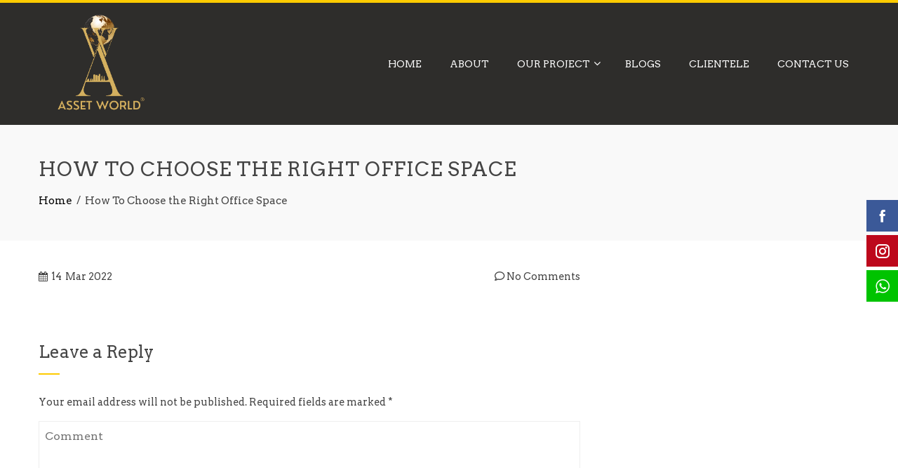

--- FILE ---
content_type: text/html; charset=UTF-8
request_url: https://assetworld.in/2022/03/14/how-to-choose-the-right-office-space/
body_size: 90065
content:
<!DOCTYPE html>
<html lang="en-US">
    <head>
        <meta charset="UTF-8">
        <meta name="viewport" content="width=device-width, initial-scale=1">
        <link rel="profile" href="http://gmpg.org/xfn/11">

        <meta name='robots' content='index, follow, max-image-preview:large, max-snippet:-1, max-video-preview:-1' />

	<!-- This site is optimized with the Yoast SEO plugin v20.1 - https://yoast.com/wordpress/plugins/seo/ -->
	<title>How To Choose the Right Office Space - Asset World</title>
	<link rel="canonical" href="https://assetworld.in/2022/03/14/how-to-choose-the-right-office-space/" />
	<meta property="og:locale" content="en_US" />
	<meta property="og:type" content="article" />
	<meta property="og:title" content="How To Choose the Right Office Space - Asset World" />
	<meta property="og:url" content="https://assetworld.in/2022/03/14/how-to-choose-the-right-office-space/" />
	<meta property="og:site_name" content="Asset World" />
	<meta property="article:published_time" content="2022-03-14T05:47:55+00:00" />
	<meta property="og:image" content="https://assetworld.in/wp-content/uploads/2022/03/office.jpg" />
	<meta property="og:image:width" content="1920" />
	<meta property="og:image:height" content="1440" />
	<meta property="og:image:type" content="image/jpeg" />
	<meta name="author" content="adminassetworld" />
	<meta name="twitter:card" content="summary_large_image" />
	<meta name="twitter:label1" content="Written by" />
	<meta name="twitter:data1" content="adminassetworld" />
	<script type="application/ld+json" class="yoast-schema-graph">{"@context":"https://schema.org","@graph":[{"@type":"Article","@id":"https://assetworld.in/2022/03/14/how-to-choose-the-right-office-space/#article","isPartOf":{"@id":"https://assetworld.in/2022/03/14/how-to-choose-the-right-office-space/"},"author":{"name":"adminassetworld","@id":"https://assetworld.in/#/schema/person/ea677acd4cc999fa216ebc70c0878651"},"headline":"How To Choose the Right Office Space","datePublished":"2022-03-14T05:47:55+00:00","dateModified":"2022-03-14T05:47:55+00:00","mainEntityOfPage":{"@id":"https://assetworld.in/2022/03/14/how-to-choose-the-right-office-space/"},"wordCount":7,"commentCount":0,"publisher":{"@id":"https://assetworld.in/#organization"},"image":{"@id":"https://assetworld.in/2022/03/14/how-to-choose-the-right-office-space/#primaryimage"},"thumbnailUrl":"https://assetworld.in/wp-content/uploads/2022/03/office.jpg","articleSection":["Portfolio"],"inLanguage":"en-US","potentialAction":[{"@type":"CommentAction","name":"Comment","target":["https://assetworld.in/2022/03/14/how-to-choose-the-right-office-space/#respond"]}]},{"@type":"WebPage","@id":"https://assetworld.in/2022/03/14/how-to-choose-the-right-office-space/","url":"https://assetworld.in/2022/03/14/how-to-choose-the-right-office-space/","name":"How To Choose the Right Office Space - Asset World","isPartOf":{"@id":"https://assetworld.in/#website"},"primaryImageOfPage":{"@id":"https://assetworld.in/2022/03/14/how-to-choose-the-right-office-space/#primaryimage"},"image":{"@id":"https://assetworld.in/2022/03/14/how-to-choose-the-right-office-space/#primaryimage"},"thumbnailUrl":"https://assetworld.in/wp-content/uploads/2022/03/office.jpg","datePublished":"2022-03-14T05:47:55+00:00","dateModified":"2022-03-14T05:47:55+00:00","breadcrumb":{"@id":"https://assetworld.in/2022/03/14/how-to-choose-the-right-office-space/#breadcrumb"},"inLanguage":"en-US","potentialAction":[{"@type":"ReadAction","target":["https://assetworld.in/2022/03/14/how-to-choose-the-right-office-space/"]}]},{"@type":"ImageObject","inLanguage":"en-US","@id":"https://assetworld.in/2022/03/14/how-to-choose-the-right-office-space/#primaryimage","url":"https://assetworld.in/wp-content/uploads/2022/03/office.jpg","contentUrl":"https://assetworld.in/wp-content/uploads/2022/03/office.jpg","width":1920,"height":1440},{"@type":"BreadcrumbList","@id":"https://assetworld.in/2022/03/14/how-to-choose-the-right-office-space/#breadcrumb","itemListElement":[{"@type":"ListItem","position":1,"name":"Home","item":"https://assetworld.in/"},{"@type":"ListItem","position":2,"name":"Blogs","item":"https://assetworld.in/blogs/"},{"@type":"ListItem","position":3,"name":"How To Choose the Right Office Space"}]},{"@type":"WebSite","@id":"https://assetworld.in/#website","url":"https://assetworld.in/","name":"Asset World","description":"Leading Real Estate Services","publisher":{"@id":"https://assetworld.in/#organization"},"potentialAction":[{"@type":"SearchAction","target":{"@type":"EntryPoint","urlTemplate":"https://assetworld.in/?s={search_term_string}"},"query-input":"required name=search_term_string"}],"inLanguage":"en-US"},{"@type":"Organization","@id":"https://assetworld.in/#organization","name":"Asset World","url":"https://assetworld.in/","logo":{"@type":"ImageObject","inLanguage":"en-US","@id":"https://assetworld.in/#/schema/logo/image/","url":"https://assetworld.in/wp-content/uploads/2023/01/asset_world_2-new.png","contentUrl":"https://assetworld.in/wp-content/uploads/2023/01/asset_world_2-new.png","width":543,"height":459,"caption":"Asset World"},"image":{"@id":"https://assetworld.in/#/schema/logo/image/"}},{"@type":"Person","@id":"https://assetworld.in/#/schema/person/ea677acd4cc999fa216ebc70c0878651","name":"adminassetworld","image":{"@type":"ImageObject","inLanguage":"en-US","@id":"https://assetworld.in/#/schema/person/image/","url":"https://secure.gravatar.com/avatar/1dc20273b1582a8237957f8da79f5e85ebb75ded34c792db6f051b2a95ea765f?s=96&d=mm&r=g","contentUrl":"https://secure.gravatar.com/avatar/1dc20273b1582a8237957f8da79f5e85ebb75ded34c792db6f051b2a95ea765f?s=96&d=mm&r=g","caption":"adminassetworld"},"sameAs":["https://assetworld.in"],"url":"https://assetworld.in/author/adminassetworld/"}]}</script>
	<!-- / Yoast SEO plugin. -->


<link rel='dns-prefetch' href='//fonts.googleapis.com' />
<link rel="alternate" type="application/rss+xml" title="Asset World &raquo; Feed" href="https://assetworld.in/feed/" />
<link rel="alternate" type="application/rss+xml" title="Asset World &raquo; Comments Feed" href="https://assetworld.in/comments/feed/" />
<link rel="alternate" type="application/rss+xml" title="Asset World &raquo; How To Choose the Right Office Space Comments Feed" href="https://assetworld.in/2022/03/14/how-to-choose-the-right-office-space/feed/" />
<link rel="alternate" title="oEmbed (JSON)" type="application/json+oembed" href="https://assetworld.in/wp-json/oembed/1.0/embed?url=https%3A%2F%2Fassetworld.in%2F2022%2F03%2F14%2Fhow-to-choose-the-right-office-space%2F" />
<link rel="alternate" title="oEmbed (XML)" type="text/xml+oembed" href="https://assetworld.in/wp-json/oembed/1.0/embed?url=https%3A%2F%2Fassetworld.in%2F2022%2F03%2F14%2Fhow-to-choose-the-right-office-space%2F&#038;format=xml" />
<style id='wp-img-auto-sizes-contain-inline-css' type='text/css'>
img:is([sizes=auto i],[sizes^="auto," i]){contain-intrinsic-size:3000px 1500px}
/*# sourceURL=wp-img-auto-sizes-contain-inline-css */
</style>
<style id='wp-emoji-styles-inline-css' type='text/css'>

	img.wp-smiley, img.emoji {
		display: inline !important;
		border: none !important;
		box-shadow: none !important;
		height: 1em !important;
		width: 1em !important;
		margin: 0 0.07em !important;
		vertical-align: -0.1em !important;
		background: none !important;
		padding: 0 !important;
	}
/*# sourceURL=wp-emoji-styles-inline-css */
</style>
<link rel='stylesheet' id='wp-block-library-css' href='https://assetworld.in/wp-includes/css/dist/block-library/style.min.css?ver=6.9' type='text/css' media='all' />
<style id='wp-block-gallery-inline-css' type='text/css'>
.blocks-gallery-grid:not(.has-nested-images),.wp-block-gallery:not(.has-nested-images){display:flex;flex-wrap:wrap;list-style-type:none;margin:0;padding:0}.blocks-gallery-grid:not(.has-nested-images) .blocks-gallery-image,.blocks-gallery-grid:not(.has-nested-images) .blocks-gallery-item,.wp-block-gallery:not(.has-nested-images) .blocks-gallery-image,.wp-block-gallery:not(.has-nested-images) .blocks-gallery-item{display:flex;flex-direction:column;flex-grow:1;justify-content:center;margin:0 1em 1em 0;position:relative;width:calc(50% - 1em)}.blocks-gallery-grid:not(.has-nested-images) .blocks-gallery-image:nth-of-type(2n),.blocks-gallery-grid:not(.has-nested-images) .blocks-gallery-item:nth-of-type(2n),.wp-block-gallery:not(.has-nested-images) .blocks-gallery-image:nth-of-type(2n),.wp-block-gallery:not(.has-nested-images) .blocks-gallery-item:nth-of-type(2n){margin-right:0}.blocks-gallery-grid:not(.has-nested-images) .blocks-gallery-image figure,.blocks-gallery-grid:not(.has-nested-images) .blocks-gallery-item figure,.wp-block-gallery:not(.has-nested-images) .blocks-gallery-image figure,.wp-block-gallery:not(.has-nested-images) .blocks-gallery-item figure{align-items:flex-end;display:flex;height:100%;justify-content:flex-start;margin:0}.blocks-gallery-grid:not(.has-nested-images) .blocks-gallery-image img,.blocks-gallery-grid:not(.has-nested-images) .blocks-gallery-item img,.wp-block-gallery:not(.has-nested-images) .blocks-gallery-image img,.wp-block-gallery:not(.has-nested-images) .blocks-gallery-item img{display:block;height:auto;max-width:100%;width:auto}.blocks-gallery-grid:not(.has-nested-images) .blocks-gallery-image figcaption,.blocks-gallery-grid:not(.has-nested-images) .blocks-gallery-item figcaption,.wp-block-gallery:not(.has-nested-images) .blocks-gallery-image figcaption,.wp-block-gallery:not(.has-nested-images) .blocks-gallery-item figcaption{background:linear-gradient(0deg,#000000b3,#0000004d 70%,#0000);bottom:0;box-sizing:border-box;color:#fff;font-size:.8em;margin:0;max-height:100%;overflow:auto;padding:3em .77em .7em;position:absolute;text-align:center;width:100%;z-index:2}.blocks-gallery-grid:not(.has-nested-images) .blocks-gallery-image figcaption img,.blocks-gallery-grid:not(.has-nested-images) .blocks-gallery-item figcaption img,.wp-block-gallery:not(.has-nested-images) .blocks-gallery-image figcaption img,.wp-block-gallery:not(.has-nested-images) .blocks-gallery-item figcaption img{display:inline}.blocks-gallery-grid:not(.has-nested-images) figcaption,.wp-block-gallery:not(.has-nested-images) figcaption{flex-grow:1}.blocks-gallery-grid:not(.has-nested-images).is-cropped .blocks-gallery-image a,.blocks-gallery-grid:not(.has-nested-images).is-cropped .blocks-gallery-image img,.blocks-gallery-grid:not(.has-nested-images).is-cropped .blocks-gallery-item a,.blocks-gallery-grid:not(.has-nested-images).is-cropped .blocks-gallery-item img,.wp-block-gallery:not(.has-nested-images).is-cropped .blocks-gallery-image a,.wp-block-gallery:not(.has-nested-images).is-cropped .blocks-gallery-image img,.wp-block-gallery:not(.has-nested-images).is-cropped .blocks-gallery-item a,.wp-block-gallery:not(.has-nested-images).is-cropped .blocks-gallery-item img{flex:1;height:100%;object-fit:cover;width:100%}.blocks-gallery-grid:not(.has-nested-images).columns-1 .blocks-gallery-image,.blocks-gallery-grid:not(.has-nested-images).columns-1 .blocks-gallery-item,.wp-block-gallery:not(.has-nested-images).columns-1 .blocks-gallery-image,.wp-block-gallery:not(.has-nested-images).columns-1 .blocks-gallery-item{margin-right:0;width:100%}@media (min-width:600px){.blocks-gallery-grid:not(.has-nested-images).columns-3 .blocks-gallery-image,.blocks-gallery-grid:not(.has-nested-images).columns-3 .blocks-gallery-item,.wp-block-gallery:not(.has-nested-images).columns-3 .blocks-gallery-image,.wp-block-gallery:not(.has-nested-images).columns-3 .blocks-gallery-item{margin-right:1em;width:calc(33.33333% - .66667em)}.blocks-gallery-grid:not(.has-nested-images).columns-4 .blocks-gallery-image,.blocks-gallery-grid:not(.has-nested-images).columns-4 .blocks-gallery-item,.wp-block-gallery:not(.has-nested-images).columns-4 .blocks-gallery-image,.wp-block-gallery:not(.has-nested-images).columns-4 .blocks-gallery-item{margin-right:1em;width:calc(25% - .75em)}.blocks-gallery-grid:not(.has-nested-images).columns-5 .blocks-gallery-image,.blocks-gallery-grid:not(.has-nested-images).columns-5 .blocks-gallery-item,.wp-block-gallery:not(.has-nested-images).columns-5 .blocks-gallery-image,.wp-block-gallery:not(.has-nested-images).columns-5 .blocks-gallery-item{margin-right:1em;width:calc(20% - .8em)}.blocks-gallery-grid:not(.has-nested-images).columns-6 .blocks-gallery-image,.blocks-gallery-grid:not(.has-nested-images).columns-6 .blocks-gallery-item,.wp-block-gallery:not(.has-nested-images).columns-6 .blocks-gallery-image,.wp-block-gallery:not(.has-nested-images).columns-6 .blocks-gallery-item{margin-right:1em;width:calc(16.66667% - .83333em)}.blocks-gallery-grid:not(.has-nested-images).columns-7 .blocks-gallery-image,.blocks-gallery-grid:not(.has-nested-images).columns-7 .blocks-gallery-item,.wp-block-gallery:not(.has-nested-images).columns-7 .blocks-gallery-image,.wp-block-gallery:not(.has-nested-images).columns-7 .blocks-gallery-item{margin-right:1em;width:calc(14.28571% - .85714em)}.blocks-gallery-grid:not(.has-nested-images).columns-8 .blocks-gallery-image,.blocks-gallery-grid:not(.has-nested-images).columns-8 .blocks-gallery-item,.wp-block-gallery:not(.has-nested-images).columns-8 .blocks-gallery-image,.wp-block-gallery:not(.has-nested-images).columns-8 .blocks-gallery-item{margin-right:1em;width:calc(12.5% - .875em)}.blocks-gallery-grid:not(.has-nested-images).columns-1 .blocks-gallery-image:nth-of-type(1n),.blocks-gallery-grid:not(.has-nested-images).columns-1 .blocks-gallery-item:nth-of-type(1n),.blocks-gallery-grid:not(.has-nested-images).columns-2 .blocks-gallery-image:nth-of-type(2n),.blocks-gallery-grid:not(.has-nested-images).columns-2 .blocks-gallery-item:nth-of-type(2n),.blocks-gallery-grid:not(.has-nested-images).columns-3 .blocks-gallery-image:nth-of-type(3n),.blocks-gallery-grid:not(.has-nested-images).columns-3 .blocks-gallery-item:nth-of-type(3n),.blocks-gallery-grid:not(.has-nested-images).columns-4 .blocks-gallery-image:nth-of-type(4n),.blocks-gallery-grid:not(.has-nested-images).columns-4 .blocks-gallery-item:nth-of-type(4n),.blocks-gallery-grid:not(.has-nested-images).columns-5 .blocks-gallery-image:nth-of-type(5n),.blocks-gallery-grid:not(.has-nested-images).columns-5 .blocks-gallery-item:nth-of-type(5n),.blocks-gallery-grid:not(.has-nested-images).columns-6 .blocks-gallery-image:nth-of-type(6n),.blocks-gallery-grid:not(.has-nested-images).columns-6 .blocks-gallery-item:nth-of-type(6n),.blocks-gallery-grid:not(.has-nested-images).columns-7 .blocks-gallery-image:nth-of-type(7n),.blocks-gallery-grid:not(.has-nested-images).columns-7 .blocks-gallery-item:nth-of-type(7n),.blocks-gallery-grid:not(.has-nested-images).columns-8 .blocks-gallery-image:nth-of-type(8n),.blocks-gallery-grid:not(.has-nested-images).columns-8 .blocks-gallery-item:nth-of-type(8n),.wp-block-gallery:not(.has-nested-images).columns-1 .blocks-gallery-image:nth-of-type(1n),.wp-block-gallery:not(.has-nested-images).columns-1 .blocks-gallery-item:nth-of-type(1n),.wp-block-gallery:not(.has-nested-images).columns-2 .blocks-gallery-image:nth-of-type(2n),.wp-block-gallery:not(.has-nested-images).columns-2 .blocks-gallery-item:nth-of-type(2n),.wp-block-gallery:not(.has-nested-images).columns-3 .blocks-gallery-image:nth-of-type(3n),.wp-block-gallery:not(.has-nested-images).columns-3 .blocks-gallery-item:nth-of-type(3n),.wp-block-gallery:not(.has-nested-images).columns-4 .blocks-gallery-image:nth-of-type(4n),.wp-block-gallery:not(.has-nested-images).columns-4 .blocks-gallery-item:nth-of-type(4n),.wp-block-gallery:not(.has-nested-images).columns-5 .blocks-gallery-image:nth-of-type(5n),.wp-block-gallery:not(.has-nested-images).columns-5 .blocks-gallery-item:nth-of-type(5n),.wp-block-gallery:not(.has-nested-images).columns-6 .blocks-gallery-image:nth-of-type(6n),.wp-block-gallery:not(.has-nested-images).columns-6 .blocks-gallery-item:nth-of-type(6n),.wp-block-gallery:not(.has-nested-images).columns-7 .blocks-gallery-image:nth-of-type(7n),.wp-block-gallery:not(.has-nested-images).columns-7 .blocks-gallery-item:nth-of-type(7n),.wp-block-gallery:not(.has-nested-images).columns-8 .blocks-gallery-image:nth-of-type(8n),.wp-block-gallery:not(.has-nested-images).columns-8 .blocks-gallery-item:nth-of-type(8n){margin-right:0}}.blocks-gallery-grid:not(.has-nested-images) .blocks-gallery-image:last-child,.blocks-gallery-grid:not(.has-nested-images) .blocks-gallery-item:last-child,.wp-block-gallery:not(.has-nested-images) .blocks-gallery-image:last-child,.wp-block-gallery:not(.has-nested-images) .blocks-gallery-item:last-child{margin-right:0}.blocks-gallery-grid:not(.has-nested-images).alignleft,.blocks-gallery-grid:not(.has-nested-images).alignright,.wp-block-gallery:not(.has-nested-images).alignleft,.wp-block-gallery:not(.has-nested-images).alignright{max-width:420px;width:100%}.blocks-gallery-grid:not(.has-nested-images).aligncenter .blocks-gallery-item figure,.wp-block-gallery:not(.has-nested-images).aligncenter .blocks-gallery-item figure{justify-content:center}.wp-block-gallery:not(.is-cropped) .blocks-gallery-item{align-self:flex-start}figure.wp-block-gallery.has-nested-images{align-items:normal}.wp-block-gallery.has-nested-images figure.wp-block-image:not(#individual-image){margin:0;width:calc(50% - var(--wp--style--unstable-gallery-gap, 16px)/2)}.wp-block-gallery.has-nested-images figure.wp-block-image{box-sizing:border-box;display:flex;flex-direction:column;flex-grow:1;justify-content:center;max-width:100%;position:relative}.wp-block-gallery.has-nested-images figure.wp-block-image>a,.wp-block-gallery.has-nested-images figure.wp-block-image>div{flex-direction:column;flex-grow:1;margin:0}.wp-block-gallery.has-nested-images figure.wp-block-image img{display:block;height:auto;max-width:100%!important;width:auto}.wp-block-gallery.has-nested-images figure.wp-block-image figcaption,.wp-block-gallery.has-nested-images figure.wp-block-image:has(figcaption):before{bottom:0;left:0;max-height:100%;position:absolute;right:0}.wp-block-gallery.has-nested-images figure.wp-block-image:has(figcaption):before{backdrop-filter:blur(3px);content:"";height:100%;-webkit-mask-image:linear-gradient(0deg,#000 20%,#0000);mask-image:linear-gradient(0deg,#000 20%,#0000);max-height:40%;pointer-events:none}.wp-block-gallery.has-nested-images figure.wp-block-image figcaption{box-sizing:border-box;color:#fff;font-size:13px;margin:0;overflow:auto;padding:1em;text-align:center;text-shadow:0 0 1.5px #000}.wp-block-gallery.has-nested-images figure.wp-block-image figcaption::-webkit-scrollbar{height:12px;width:12px}.wp-block-gallery.has-nested-images figure.wp-block-image figcaption::-webkit-scrollbar-track{background-color:initial}.wp-block-gallery.has-nested-images figure.wp-block-image figcaption::-webkit-scrollbar-thumb{background-clip:padding-box;background-color:initial;border:3px solid #0000;border-radius:8px}.wp-block-gallery.has-nested-images figure.wp-block-image figcaption:focus-within::-webkit-scrollbar-thumb,.wp-block-gallery.has-nested-images figure.wp-block-image figcaption:focus::-webkit-scrollbar-thumb,.wp-block-gallery.has-nested-images figure.wp-block-image figcaption:hover::-webkit-scrollbar-thumb{background-color:#fffc}.wp-block-gallery.has-nested-images figure.wp-block-image figcaption{scrollbar-color:#0000 #0000;scrollbar-gutter:stable both-edges;scrollbar-width:thin}.wp-block-gallery.has-nested-images figure.wp-block-image figcaption:focus,.wp-block-gallery.has-nested-images figure.wp-block-image figcaption:focus-within,.wp-block-gallery.has-nested-images figure.wp-block-image figcaption:hover{scrollbar-color:#fffc #0000}.wp-block-gallery.has-nested-images figure.wp-block-image figcaption{will-change:transform}@media (hover:none){.wp-block-gallery.has-nested-images figure.wp-block-image figcaption{scrollbar-color:#fffc #0000}}.wp-block-gallery.has-nested-images figure.wp-block-image figcaption{background:linear-gradient(0deg,#0006,#0000)}.wp-block-gallery.has-nested-images figure.wp-block-image figcaption img{display:inline}.wp-block-gallery.has-nested-images figure.wp-block-image figcaption a{color:inherit}.wp-block-gallery.has-nested-images figure.wp-block-image.has-custom-border img{box-sizing:border-box}.wp-block-gallery.has-nested-images figure.wp-block-image.has-custom-border>a,.wp-block-gallery.has-nested-images figure.wp-block-image.has-custom-border>div,.wp-block-gallery.has-nested-images figure.wp-block-image.is-style-rounded>a,.wp-block-gallery.has-nested-images figure.wp-block-image.is-style-rounded>div{flex:1 1 auto}.wp-block-gallery.has-nested-images figure.wp-block-image.has-custom-border figcaption,.wp-block-gallery.has-nested-images figure.wp-block-image.is-style-rounded figcaption{background:none;color:inherit;flex:initial;margin:0;padding:10px 10px 9px;position:relative;text-shadow:none}.wp-block-gallery.has-nested-images figure.wp-block-image.has-custom-border:before,.wp-block-gallery.has-nested-images figure.wp-block-image.is-style-rounded:before{content:none}.wp-block-gallery.has-nested-images figcaption{flex-basis:100%;flex-grow:1;text-align:center}.wp-block-gallery.has-nested-images:not(.is-cropped) figure.wp-block-image:not(#individual-image){margin-bottom:auto;margin-top:0}.wp-block-gallery.has-nested-images.is-cropped figure.wp-block-image:not(#individual-image){align-self:inherit}.wp-block-gallery.has-nested-images.is-cropped figure.wp-block-image:not(#individual-image)>a,.wp-block-gallery.has-nested-images.is-cropped figure.wp-block-image:not(#individual-image)>div:not(.components-drop-zone){display:flex}.wp-block-gallery.has-nested-images.is-cropped figure.wp-block-image:not(#individual-image) a,.wp-block-gallery.has-nested-images.is-cropped figure.wp-block-image:not(#individual-image) img{flex:1 0 0%;height:100%;object-fit:cover;width:100%}.wp-block-gallery.has-nested-images.columns-1 figure.wp-block-image:not(#individual-image){width:100%}@media (min-width:600px){.wp-block-gallery.has-nested-images.columns-3 figure.wp-block-image:not(#individual-image){width:calc(33.33333% - var(--wp--style--unstable-gallery-gap, 16px)*.66667)}.wp-block-gallery.has-nested-images.columns-4 figure.wp-block-image:not(#individual-image){width:calc(25% - var(--wp--style--unstable-gallery-gap, 16px)*.75)}.wp-block-gallery.has-nested-images.columns-5 figure.wp-block-image:not(#individual-image){width:calc(20% - var(--wp--style--unstable-gallery-gap, 16px)*.8)}.wp-block-gallery.has-nested-images.columns-6 figure.wp-block-image:not(#individual-image){width:calc(16.66667% - var(--wp--style--unstable-gallery-gap, 16px)*.83333)}.wp-block-gallery.has-nested-images.columns-7 figure.wp-block-image:not(#individual-image){width:calc(14.28571% - var(--wp--style--unstable-gallery-gap, 16px)*.85714)}.wp-block-gallery.has-nested-images.columns-8 figure.wp-block-image:not(#individual-image){width:calc(12.5% - var(--wp--style--unstable-gallery-gap, 16px)*.875)}.wp-block-gallery.has-nested-images.columns-default figure.wp-block-image:not(#individual-image){width:calc(33.33% - var(--wp--style--unstable-gallery-gap, 16px)*.66667)}.wp-block-gallery.has-nested-images.columns-default figure.wp-block-image:not(#individual-image):first-child:nth-last-child(2),.wp-block-gallery.has-nested-images.columns-default figure.wp-block-image:not(#individual-image):first-child:nth-last-child(2)~figure.wp-block-image:not(#individual-image){width:calc(50% - var(--wp--style--unstable-gallery-gap, 16px)*.5)}.wp-block-gallery.has-nested-images.columns-default figure.wp-block-image:not(#individual-image):first-child:last-child{width:100%}}.wp-block-gallery.has-nested-images.alignleft,.wp-block-gallery.has-nested-images.alignright{max-width:420px;width:100%}.wp-block-gallery.has-nested-images.aligncenter{justify-content:center}
/*# sourceURL=https://assetworld.in/wp-includes/blocks/gallery/style.min.css */
</style>
<style id='wp-block-gallery-theme-inline-css' type='text/css'>
.blocks-gallery-caption{color:#555;font-size:13px;text-align:center}.is-dark-theme .blocks-gallery-caption{color:#ffffffa6}
/*# sourceURL=https://assetworld.in/wp-includes/blocks/gallery/theme.min.css */
</style>
<style id='wp-block-heading-inline-css' type='text/css'>
h1:where(.wp-block-heading).has-background,h2:where(.wp-block-heading).has-background,h3:where(.wp-block-heading).has-background,h4:where(.wp-block-heading).has-background,h5:where(.wp-block-heading).has-background,h6:where(.wp-block-heading).has-background{padding:1.25em 2.375em}h1.has-text-align-left[style*=writing-mode]:where([style*=vertical-lr]),h1.has-text-align-right[style*=writing-mode]:where([style*=vertical-rl]),h2.has-text-align-left[style*=writing-mode]:where([style*=vertical-lr]),h2.has-text-align-right[style*=writing-mode]:where([style*=vertical-rl]),h3.has-text-align-left[style*=writing-mode]:where([style*=vertical-lr]),h3.has-text-align-right[style*=writing-mode]:where([style*=vertical-rl]),h4.has-text-align-left[style*=writing-mode]:where([style*=vertical-lr]),h4.has-text-align-right[style*=writing-mode]:where([style*=vertical-rl]),h5.has-text-align-left[style*=writing-mode]:where([style*=vertical-lr]),h5.has-text-align-right[style*=writing-mode]:where([style*=vertical-rl]),h6.has-text-align-left[style*=writing-mode]:where([style*=vertical-lr]),h6.has-text-align-right[style*=writing-mode]:where([style*=vertical-rl]){rotate:180deg}
/*# sourceURL=https://assetworld.in/wp-includes/blocks/heading/style.min.css */
</style>
<style id='wp-block-image-inline-css' type='text/css'>
.wp-block-image>a,.wp-block-image>figure>a{display:inline-block}.wp-block-image img{box-sizing:border-box;height:auto;max-width:100%;vertical-align:bottom}@media not (prefers-reduced-motion){.wp-block-image img.hide{visibility:hidden}.wp-block-image img.show{animation:show-content-image .4s}}.wp-block-image[style*=border-radius] img,.wp-block-image[style*=border-radius]>a{border-radius:inherit}.wp-block-image.has-custom-border img{box-sizing:border-box}.wp-block-image.aligncenter{text-align:center}.wp-block-image.alignfull>a,.wp-block-image.alignwide>a{width:100%}.wp-block-image.alignfull img,.wp-block-image.alignwide img{height:auto;width:100%}.wp-block-image .aligncenter,.wp-block-image .alignleft,.wp-block-image .alignright,.wp-block-image.aligncenter,.wp-block-image.alignleft,.wp-block-image.alignright{display:table}.wp-block-image .aligncenter>figcaption,.wp-block-image .alignleft>figcaption,.wp-block-image .alignright>figcaption,.wp-block-image.aligncenter>figcaption,.wp-block-image.alignleft>figcaption,.wp-block-image.alignright>figcaption{caption-side:bottom;display:table-caption}.wp-block-image .alignleft{float:left;margin:.5em 1em .5em 0}.wp-block-image .alignright{float:right;margin:.5em 0 .5em 1em}.wp-block-image .aligncenter{margin-left:auto;margin-right:auto}.wp-block-image :where(figcaption){margin-bottom:1em;margin-top:.5em}.wp-block-image.is-style-circle-mask img{border-radius:9999px}@supports ((-webkit-mask-image:none) or (mask-image:none)) or (-webkit-mask-image:none){.wp-block-image.is-style-circle-mask img{border-radius:0;-webkit-mask-image:url('data:image/svg+xml;utf8,<svg viewBox="0 0 100 100" xmlns="http://www.w3.org/2000/svg"><circle cx="50" cy="50" r="50"/></svg>');mask-image:url('data:image/svg+xml;utf8,<svg viewBox="0 0 100 100" xmlns="http://www.w3.org/2000/svg"><circle cx="50" cy="50" r="50"/></svg>');mask-mode:alpha;-webkit-mask-position:center;mask-position:center;-webkit-mask-repeat:no-repeat;mask-repeat:no-repeat;-webkit-mask-size:contain;mask-size:contain}}:root :where(.wp-block-image.is-style-rounded img,.wp-block-image .is-style-rounded img){border-radius:9999px}.wp-block-image figure{margin:0}.wp-lightbox-container{display:flex;flex-direction:column;position:relative}.wp-lightbox-container img{cursor:zoom-in}.wp-lightbox-container img:hover+button{opacity:1}.wp-lightbox-container button{align-items:center;backdrop-filter:blur(16px) saturate(180%);background-color:#5a5a5a40;border:none;border-radius:4px;cursor:zoom-in;display:flex;height:20px;justify-content:center;opacity:0;padding:0;position:absolute;right:16px;text-align:center;top:16px;width:20px;z-index:100}@media not (prefers-reduced-motion){.wp-lightbox-container button{transition:opacity .2s ease}}.wp-lightbox-container button:focus-visible{outline:3px auto #5a5a5a40;outline:3px auto -webkit-focus-ring-color;outline-offset:3px}.wp-lightbox-container button:hover{cursor:pointer;opacity:1}.wp-lightbox-container button:focus{opacity:1}.wp-lightbox-container button:focus,.wp-lightbox-container button:hover,.wp-lightbox-container button:not(:hover):not(:active):not(.has-background){background-color:#5a5a5a40;border:none}.wp-lightbox-overlay{box-sizing:border-box;cursor:zoom-out;height:100vh;left:0;overflow:hidden;position:fixed;top:0;visibility:hidden;width:100%;z-index:100000}.wp-lightbox-overlay .close-button{align-items:center;cursor:pointer;display:flex;justify-content:center;min-height:40px;min-width:40px;padding:0;position:absolute;right:calc(env(safe-area-inset-right) + 16px);top:calc(env(safe-area-inset-top) + 16px);z-index:5000000}.wp-lightbox-overlay .close-button:focus,.wp-lightbox-overlay .close-button:hover,.wp-lightbox-overlay .close-button:not(:hover):not(:active):not(.has-background){background:none;border:none}.wp-lightbox-overlay .lightbox-image-container{height:var(--wp--lightbox-container-height);left:50%;overflow:hidden;position:absolute;top:50%;transform:translate(-50%,-50%);transform-origin:top left;width:var(--wp--lightbox-container-width);z-index:9999999999}.wp-lightbox-overlay .wp-block-image{align-items:center;box-sizing:border-box;display:flex;height:100%;justify-content:center;margin:0;position:relative;transform-origin:0 0;width:100%;z-index:3000000}.wp-lightbox-overlay .wp-block-image img{height:var(--wp--lightbox-image-height);min-height:var(--wp--lightbox-image-height);min-width:var(--wp--lightbox-image-width);width:var(--wp--lightbox-image-width)}.wp-lightbox-overlay .wp-block-image figcaption{display:none}.wp-lightbox-overlay button{background:none;border:none}.wp-lightbox-overlay .scrim{background-color:#fff;height:100%;opacity:.9;position:absolute;width:100%;z-index:2000000}.wp-lightbox-overlay.active{visibility:visible}@media not (prefers-reduced-motion){.wp-lightbox-overlay.active{animation:turn-on-visibility .25s both}.wp-lightbox-overlay.active img{animation:turn-on-visibility .35s both}.wp-lightbox-overlay.show-closing-animation:not(.active){animation:turn-off-visibility .35s both}.wp-lightbox-overlay.show-closing-animation:not(.active) img{animation:turn-off-visibility .25s both}.wp-lightbox-overlay.zoom.active{animation:none;opacity:1;visibility:visible}.wp-lightbox-overlay.zoom.active .lightbox-image-container{animation:lightbox-zoom-in .4s}.wp-lightbox-overlay.zoom.active .lightbox-image-container img{animation:none}.wp-lightbox-overlay.zoom.active .scrim{animation:turn-on-visibility .4s forwards}.wp-lightbox-overlay.zoom.show-closing-animation:not(.active){animation:none}.wp-lightbox-overlay.zoom.show-closing-animation:not(.active) .lightbox-image-container{animation:lightbox-zoom-out .4s}.wp-lightbox-overlay.zoom.show-closing-animation:not(.active) .lightbox-image-container img{animation:none}.wp-lightbox-overlay.zoom.show-closing-animation:not(.active) .scrim{animation:turn-off-visibility .4s forwards}}@keyframes show-content-image{0%{visibility:hidden}99%{visibility:hidden}to{visibility:visible}}@keyframes turn-on-visibility{0%{opacity:0}to{opacity:1}}@keyframes turn-off-visibility{0%{opacity:1;visibility:visible}99%{opacity:0;visibility:visible}to{opacity:0;visibility:hidden}}@keyframes lightbox-zoom-in{0%{transform:translate(calc((-100vw + var(--wp--lightbox-scrollbar-width))/2 + var(--wp--lightbox-initial-left-position)),calc(-50vh + var(--wp--lightbox-initial-top-position))) scale(var(--wp--lightbox-scale))}to{transform:translate(-50%,-50%) scale(1)}}@keyframes lightbox-zoom-out{0%{transform:translate(-50%,-50%) scale(1);visibility:visible}99%{visibility:visible}to{transform:translate(calc((-100vw + var(--wp--lightbox-scrollbar-width))/2 + var(--wp--lightbox-initial-left-position)),calc(-50vh + var(--wp--lightbox-initial-top-position))) scale(var(--wp--lightbox-scale));visibility:hidden}}
/*# sourceURL=https://assetworld.in/wp-includes/blocks/image/style.min.css */
</style>
<style id='wp-block-image-theme-inline-css' type='text/css'>
:root :where(.wp-block-image figcaption){color:#555;font-size:13px;text-align:center}.is-dark-theme :root :where(.wp-block-image figcaption){color:#ffffffa6}.wp-block-image{margin:0 0 1em}
/*# sourceURL=https://assetworld.in/wp-includes/blocks/image/theme.min.css */
</style>
<style id='wp-block-paragraph-inline-css' type='text/css'>
.is-small-text{font-size:.875em}.is-regular-text{font-size:1em}.is-large-text{font-size:2.25em}.is-larger-text{font-size:3em}.has-drop-cap:not(:focus):first-letter{float:left;font-size:8.4em;font-style:normal;font-weight:100;line-height:.68;margin:.05em .1em 0 0;text-transform:uppercase}body.rtl .has-drop-cap:not(:focus):first-letter{float:none;margin-left:.1em}p.has-drop-cap.has-background{overflow:hidden}:root :where(p.has-background){padding:1.25em 2.375em}:where(p.has-text-color:not(.has-link-color)) a{color:inherit}p.has-text-align-left[style*="writing-mode:vertical-lr"],p.has-text-align-right[style*="writing-mode:vertical-rl"]{rotate:180deg}
/*# sourceURL=https://assetworld.in/wp-includes/blocks/paragraph/style.min.css */
</style>
<style id='wp-block-spacer-inline-css' type='text/css'>
.wp-block-spacer{clear:both}
/*# sourceURL=https://assetworld.in/wp-includes/blocks/spacer/style.min.css */
</style>
<style id='global-styles-inline-css' type='text/css'>
:root{--wp--preset--aspect-ratio--square: 1;--wp--preset--aspect-ratio--4-3: 4/3;--wp--preset--aspect-ratio--3-4: 3/4;--wp--preset--aspect-ratio--3-2: 3/2;--wp--preset--aspect-ratio--2-3: 2/3;--wp--preset--aspect-ratio--16-9: 16/9;--wp--preset--aspect-ratio--9-16: 9/16;--wp--preset--color--black: #000000;--wp--preset--color--cyan-bluish-gray: #abb8c3;--wp--preset--color--white: #ffffff;--wp--preset--color--pale-pink: #f78da7;--wp--preset--color--vivid-red: #cf2e2e;--wp--preset--color--luminous-vivid-orange: #ff6900;--wp--preset--color--luminous-vivid-amber: #fcb900;--wp--preset--color--light-green-cyan: #7bdcb5;--wp--preset--color--vivid-green-cyan: #00d084;--wp--preset--color--pale-cyan-blue: #8ed1fc;--wp--preset--color--vivid-cyan-blue: #0693e3;--wp--preset--color--vivid-purple: #9b51e0;--wp--preset--gradient--vivid-cyan-blue-to-vivid-purple: linear-gradient(135deg,rgb(6,147,227) 0%,rgb(155,81,224) 100%);--wp--preset--gradient--light-green-cyan-to-vivid-green-cyan: linear-gradient(135deg,rgb(122,220,180) 0%,rgb(0,208,130) 100%);--wp--preset--gradient--luminous-vivid-amber-to-luminous-vivid-orange: linear-gradient(135deg,rgb(252,185,0) 0%,rgb(255,105,0) 100%);--wp--preset--gradient--luminous-vivid-orange-to-vivid-red: linear-gradient(135deg,rgb(255,105,0) 0%,rgb(207,46,46) 100%);--wp--preset--gradient--very-light-gray-to-cyan-bluish-gray: linear-gradient(135deg,rgb(238,238,238) 0%,rgb(169,184,195) 100%);--wp--preset--gradient--cool-to-warm-spectrum: linear-gradient(135deg,rgb(74,234,220) 0%,rgb(151,120,209) 20%,rgb(207,42,186) 40%,rgb(238,44,130) 60%,rgb(251,105,98) 80%,rgb(254,248,76) 100%);--wp--preset--gradient--blush-light-purple: linear-gradient(135deg,rgb(255,206,236) 0%,rgb(152,150,240) 100%);--wp--preset--gradient--blush-bordeaux: linear-gradient(135deg,rgb(254,205,165) 0%,rgb(254,45,45) 50%,rgb(107,0,62) 100%);--wp--preset--gradient--luminous-dusk: linear-gradient(135deg,rgb(255,203,112) 0%,rgb(199,81,192) 50%,rgb(65,88,208) 100%);--wp--preset--gradient--pale-ocean: linear-gradient(135deg,rgb(255,245,203) 0%,rgb(182,227,212) 50%,rgb(51,167,181) 100%);--wp--preset--gradient--electric-grass: linear-gradient(135deg,rgb(202,248,128) 0%,rgb(113,206,126) 100%);--wp--preset--gradient--midnight: linear-gradient(135deg,rgb(2,3,129) 0%,rgb(40,116,252) 100%);--wp--preset--font-size--small: 13px;--wp--preset--font-size--medium: 20px;--wp--preset--font-size--large: 36px;--wp--preset--font-size--x-large: 42px;--wp--preset--spacing--20: 0.44rem;--wp--preset--spacing--30: 0.67rem;--wp--preset--spacing--40: 1rem;--wp--preset--spacing--50: 1.5rem;--wp--preset--spacing--60: 2.25rem;--wp--preset--spacing--70: 3.38rem;--wp--preset--spacing--80: 5.06rem;--wp--preset--shadow--natural: 6px 6px 9px rgba(0, 0, 0, 0.2);--wp--preset--shadow--deep: 12px 12px 50px rgba(0, 0, 0, 0.4);--wp--preset--shadow--sharp: 6px 6px 0px rgba(0, 0, 0, 0.2);--wp--preset--shadow--outlined: 6px 6px 0px -3px rgb(255, 255, 255), 6px 6px rgb(0, 0, 0);--wp--preset--shadow--crisp: 6px 6px 0px rgb(0, 0, 0);}:where(.is-layout-flex){gap: 0.5em;}:where(.is-layout-grid){gap: 0.5em;}body .is-layout-flex{display: flex;}.is-layout-flex{flex-wrap: wrap;align-items: center;}.is-layout-flex > :is(*, div){margin: 0;}body .is-layout-grid{display: grid;}.is-layout-grid > :is(*, div){margin: 0;}:where(.wp-block-columns.is-layout-flex){gap: 2em;}:where(.wp-block-columns.is-layout-grid){gap: 2em;}:where(.wp-block-post-template.is-layout-flex){gap: 1.25em;}:where(.wp-block-post-template.is-layout-grid){gap: 1.25em;}.has-black-color{color: var(--wp--preset--color--black) !important;}.has-cyan-bluish-gray-color{color: var(--wp--preset--color--cyan-bluish-gray) !important;}.has-white-color{color: var(--wp--preset--color--white) !important;}.has-pale-pink-color{color: var(--wp--preset--color--pale-pink) !important;}.has-vivid-red-color{color: var(--wp--preset--color--vivid-red) !important;}.has-luminous-vivid-orange-color{color: var(--wp--preset--color--luminous-vivid-orange) !important;}.has-luminous-vivid-amber-color{color: var(--wp--preset--color--luminous-vivid-amber) !important;}.has-light-green-cyan-color{color: var(--wp--preset--color--light-green-cyan) !important;}.has-vivid-green-cyan-color{color: var(--wp--preset--color--vivid-green-cyan) !important;}.has-pale-cyan-blue-color{color: var(--wp--preset--color--pale-cyan-blue) !important;}.has-vivid-cyan-blue-color{color: var(--wp--preset--color--vivid-cyan-blue) !important;}.has-vivid-purple-color{color: var(--wp--preset--color--vivid-purple) !important;}.has-black-background-color{background-color: var(--wp--preset--color--black) !important;}.has-cyan-bluish-gray-background-color{background-color: var(--wp--preset--color--cyan-bluish-gray) !important;}.has-white-background-color{background-color: var(--wp--preset--color--white) !important;}.has-pale-pink-background-color{background-color: var(--wp--preset--color--pale-pink) !important;}.has-vivid-red-background-color{background-color: var(--wp--preset--color--vivid-red) !important;}.has-luminous-vivid-orange-background-color{background-color: var(--wp--preset--color--luminous-vivid-orange) !important;}.has-luminous-vivid-amber-background-color{background-color: var(--wp--preset--color--luminous-vivid-amber) !important;}.has-light-green-cyan-background-color{background-color: var(--wp--preset--color--light-green-cyan) !important;}.has-vivid-green-cyan-background-color{background-color: var(--wp--preset--color--vivid-green-cyan) !important;}.has-pale-cyan-blue-background-color{background-color: var(--wp--preset--color--pale-cyan-blue) !important;}.has-vivid-cyan-blue-background-color{background-color: var(--wp--preset--color--vivid-cyan-blue) !important;}.has-vivid-purple-background-color{background-color: var(--wp--preset--color--vivid-purple) !important;}.has-black-border-color{border-color: var(--wp--preset--color--black) !important;}.has-cyan-bluish-gray-border-color{border-color: var(--wp--preset--color--cyan-bluish-gray) !important;}.has-white-border-color{border-color: var(--wp--preset--color--white) !important;}.has-pale-pink-border-color{border-color: var(--wp--preset--color--pale-pink) !important;}.has-vivid-red-border-color{border-color: var(--wp--preset--color--vivid-red) !important;}.has-luminous-vivid-orange-border-color{border-color: var(--wp--preset--color--luminous-vivid-orange) !important;}.has-luminous-vivid-amber-border-color{border-color: var(--wp--preset--color--luminous-vivid-amber) !important;}.has-light-green-cyan-border-color{border-color: var(--wp--preset--color--light-green-cyan) !important;}.has-vivid-green-cyan-border-color{border-color: var(--wp--preset--color--vivid-green-cyan) !important;}.has-pale-cyan-blue-border-color{border-color: var(--wp--preset--color--pale-cyan-blue) !important;}.has-vivid-cyan-blue-border-color{border-color: var(--wp--preset--color--vivid-cyan-blue) !important;}.has-vivid-purple-border-color{border-color: var(--wp--preset--color--vivid-purple) !important;}.has-vivid-cyan-blue-to-vivid-purple-gradient-background{background: var(--wp--preset--gradient--vivid-cyan-blue-to-vivid-purple) !important;}.has-light-green-cyan-to-vivid-green-cyan-gradient-background{background: var(--wp--preset--gradient--light-green-cyan-to-vivid-green-cyan) !important;}.has-luminous-vivid-amber-to-luminous-vivid-orange-gradient-background{background: var(--wp--preset--gradient--luminous-vivid-amber-to-luminous-vivid-orange) !important;}.has-luminous-vivid-orange-to-vivid-red-gradient-background{background: var(--wp--preset--gradient--luminous-vivid-orange-to-vivid-red) !important;}.has-very-light-gray-to-cyan-bluish-gray-gradient-background{background: var(--wp--preset--gradient--very-light-gray-to-cyan-bluish-gray) !important;}.has-cool-to-warm-spectrum-gradient-background{background: var(--wp--preset--gradient--cool-to-warm-spectrum) !important;}.has-blush-light-purple-gradient-background{background: var(--wp--preset--gradient--blush-light-purple) !important;}.has-blush-bordeaux-gradient-background{background: var(--wp--preset--gradient--blush-bordeaux) !important;}.has-luminous-dusk-gradient-background{background: var(--wp--preset--gradient--luminous-dusk) !important;}.has-pale-ocean-gradient-background{background: var(--wp--preset--gradient--pale-ocean) !important;}.has-electric-grass-gradient-background{background: var(--wp--preset--gradient--electric-grass) !important;}.has-midnight-gradient-background{background: var(--wp--preset--gradient--midnight) !important;}.has-small-font-size{font-size: var(--wp--preset--font-size--small) !important;}.has-medium-font-size{font-size: var(--wp--preset--font-size--medium) !important;}.has-large-font-size{font-size: var(--wp--preset--font-size--large) !important;}.has-x-large-font-size{font-size: var(--wp--preset--font-size--x-large) !important;}
/*# sourceURL=global-styles-inline-css */
</style>
<style id='core-block-supports-inline-css' type='text/css'>
.wp-block-gallery.wp-block-gallery-1{--wp--style--unstable-gallery-gap:var( --wp--style--gallery-gap-default, var( --gallery-block--gutter-size, var( --wp--style--block-gap, 0.5em ) ) );gap:var( --wp--style--gallery-gap-default, var( --gallery-block--gutter-size, var( --wp--style--block-gap, 0.5em ) ) );}
/*# sourceURL=core-block-supports-inline-css */
</style>

<style id='classic-theme-styles-inline-css' type='text/css'>
/*! This file is auto-generated */
.wp-block-button__link{color:#fff;background-color:#32373c;border-radius:9999px;box-shadow:none;text-decoration:none;padding:calc(.667em + 2px) calc(1.333em + 2px);font-size:1.125em}.wp-block-file__button{background:#32373c;color:#fff;text-decoration:none}
/*# sourceURL=/wp-includes/css/classic-themes.min.css */
</style>
<link rel='stylesheet' id='epl-front-styles-css' href='https://assetworld.in/wp-content/plugins/easy-property-listings/lib/assets/css/style-legacy.min.css?ver=3.4.43' type='text/css' media='all' />
<link rel='stylesheet' id='epl-style-enhanced-css' href='https://assetworld.in/wp-content/plugins/easy-property-listings/lib/assets/css/style-enhanced.min.css?ver=3.4.43' type='text/css' media='all' />
<link rel='stylesheet' id='epl-field-sliders-css' href='https://assetworld.in/wp-content/plugins/easy-property-listings/lib/assets/css/field-slider.min.css?ver=3.4.43' type='text/css' media='all' />
<link rel='stylesheet' id='sfm-fontawesome-css' href='https://assetworld.in/wp-content/plugins/simple-floating-menu/assets/css/all.css?ver=1.0.0' type='text/css' media='all' />
<link rel='stylesheet' id='sfm-eleganticons-css' href='https://assetworld.in/wp-content/plugins/simple-floating-menu/assets/css/eleganticons.css?ver=1.0.0' type='text/css' media='all' />
<link rel='stylesheet' id='sfm-essential-icon-css' href='https://assetworld.in/wp-content/plugins/simple-floating-menu/assets/css/essentialicon.css?ver=1.0.0' type='text/css' media='all' />
<link rel='stylesheet' id='sfm-iconfont-css' href='https://assetworld.in/wp-content/plugins/simple-floating-menu/assets/css/icofont.css?ver=1.0.0' type='text/css' media='all' />
<link rel='stylesheet' id='sfm-materialdesignicons-css' href='https://assetworld.in/wp-content/plugins/simple-floating-menu/assets/css/materialdesignicons.css?ver=1.0.0' type='text/css' media='all' />
<link rel='stylesheet' id='sfm-style-css' href='https://assetworld.in/wp-content/plugins/simple-floating-menu/assets/css/style.css?ver=1.0.0' type='text/css' media='all' />
<style id='sfm-style-inline-css' type='text/css'>
.sfm-floating-menu a.sfm-shape-button{height:45px;width:45px}.sfm-floating-menu a.sfm-shape-button{font-size:20px}.sfm-floating-menu i{top:0px}.sfm-floating-menu.horizontal{margin:0 -2.5px}.sfm-floating-menu.vertical{margin:-2.5px 0}.sfm-floating-menu.horizontal .sfm-button{margin:0 2.5px}.sfm-floating-menu.vertical .sfm-button{margin:2.5px 0}.sfm-floating-menu.top-left,.sfm-floating-menu.top-right,.sfm-floating-menu.top-middle{top:0px}.sfm-floating-menu.bottom-left,.sfm-floating-menu.bottom-right,.sfm-floating-menu.bottom-middle{bottom:0px}.sfm-floating-menu.top-left,.sfm-floating-menu.bottom-left,.sfm-floating-menu.middle-left{left:0px}.sfm-floating-menu.top-right,.sfm-floating-menu.bottom-right,.sfm-floating-menu.middle-right{right:0px}.sfm-floating-menu{z-index:999}.sfm-floating-menu .sfm-5e91716356773 a.sfm-shape-button{background:#3b5998}.sfm-floating-menu .sfm-5e91716356773 a.sfm-shape-button{color:#FFFFFF}.sfm-floating-menu .sfm-5e91716356773:hover a.sfm-shape-button{background:#000000}.sfm-floating-menu .sfm-5e91716356773:hover a.sfm-shape-button{color:#FFFFFF}.sfm-floating-menu .sfm-5e91716356773 .sfm-tool-tip{background:#000000}.sfm-floating-menu.top-left.horizontal .sfm-5e91716356773 .sfm-tool-tip:after,.sfm-floating-menu.top-middle.horizontal .sfm-5e91716356773 .sfm-tool-tip:after,.sfm-floating-menu.top-right.horizontal .sfm-5e91716356773 .sfm-tool-tip:after{border-color:transparent transparent #000000 transparent}.sfm-floating-menu.top-left.vertical .sfm-5e91716356773 .sfm-tool-tip:after,.sfm-floating-menu.top-middle.vertical .sfm-5e91716356773 .sfm-tool-tip:after,.sfm-floating-menu.bottom-left.vertical .sfm-5e91716356773 .sfm-tool-tip:after,.sfm-floating-menu.bottom-middle.vertical .sfm-5e91716356773 .sfm-tool-tip:after,.sfm-floating-menu.middle-left.vertical .sfm-5e91716356773 .sfm-tool-tip:after{border-color:transparent #000000 transparent transparent}.sfm-floating-menu.top-right.vertical .sfm-5e91716356773 .sfm-tool-tip:after,.sfm-floating-menu.middle-right.vertical .sfm-5e91716356773 .sfm-tool-tip:after,.sfm-floating-menu.bottom-right.vertical .sfm-5e91716356773 .sfm-tool-tip:after{border-color:transparent transparent transparent #000000}.sfm-floating-menu.bottom-left.horizontal .sfm-5e91716356773 .sfm-tool-tip:after,.sfm-floating-menu.bottom-middle.horizontal .sfm-5e91716356773 .sfm-tool-tip:after,.sfm-floating-menu.bottom-right.horizontal .sfm-5e91716356773 .sfm-tool-tip:after,.sfm-floating-menu.middle-left.horizontal .sfm-5e91716356773 .sfm-tool-tip:after,.sfm-floating-menu.middle-right.horizontal .sfm-5e91716356773 .sfm-tool-tip:after{border-color:#000000 transparent transparent transparent}.sfm-floating-menu .sfm-5e91716356773 .sfm-tool-tip a{color:#FFFFFF}.sfm-floating-menu .sfm-1586590556353 a.sfm-shape-button{background:#bd081c}.sfm-floating-menu .sfm-1586590556353 a.sfm-shape-button{color:#FFFFFF}.sfm-floating-menu .sfm-1586590556353:hover a.sfm-shape-button{background:#000000}.sfm-floating-menu .sfm-1586590556353:hover a.sfm-shape-button{color:#FFFFFF}.sfm-floating-menu .sfm-1586590556353 .sfm-tool-tip{background:#000000}.sfm-floating-menu.top-left.horizontal .sfm-1586590556353 .sfm-tool-tip:after,.sfm-floating-menu.top-middle.horizontal .sfm-1586590556353 .sfm-tool-tip:after,.sfm-floating-menu.top-right.horizontal .sfm-1586590556353 .sfm-tool-tip:after{border-color:transparent transparent #000000 transparent}.sfm-floating-menu.top-left.vertical .sfm-1586590556353 .sfm-tool-tip:after,.sfm-floating-menu.top-middle.vertical .sfm-1586590556353 .sfm-tool-tip:after,.sfm-floating-menu.bottom-left.vertical .sfm-1586590556353 .sfm-tool-tip:after,.sfm-floating-menu.bottom-middle.vertical .sfm-1586590556353 .sfm-tool-tip:after,.sfm-floating-menu.middle-left.vertical .sfm-1586590556353 .sfm-tool-tip:after{border-color:transparent #000000 transparent transparent}.sfm-floating-menu.top-right.vertical .sfm-1586590556353 .sfm-tool-tip:after,.sfm-floating-menu.middle-right.vertical .sfm-1586590556353 .sfm-tool-tip:after,.sfm-floating-menu.bottom-right.vertical .sfm-1586590556353 .sfm-tool-tip:after{border-color:transparent transparent transparent #000000}.sfm-floating-menu.bottom-left.horizontal .sfm-1586590556353 .sfm-tool-tip:after,.sfm-floating-menu.bottom-middle.horizontal .sfm-1586590556353 .sfm-tool-tip:after,.sfm-floating-menu.bottom-right.horizontal .sfm-1586590556353 .sfm-tool-tip:after,.sfm-floating-menu.middle-left.horizontal .sfm-1586590556353 .sfm-tool-tip:after,.sfm-floating-menu.middle-right.horizontal .sfm-1586590556353 .sfm-tool-tip:after{border-color:#000000 transparent transparent transparent}.sfm-floating-menu .sfm-1586590556353 .sfm-tool-tip a{color:#FFFFFF}.sfm-floating-menu .sfm-1647074261915 a.sfm-shape-button{background:#00c300}.sfm-floating-menu .sfm-1647074261915 a.sfm-shape-button{color:#FFFFFF}.sfm-floating-menu .sfm-1647074261915:hover a.sfm-shape-button{background:#000000}.sfm-floating-menu .sfm-1647074261915:hover a.sfm-shape-button{color:#FFFFFF}.sfm-floating-menu .sfm-1647074261915 .sfm-tool-tip{background:#000000}.sfm-floating-menu.top-left.horizontal .sfm-1647074261915 .sfm-tool-tip:after,.sfm-floating-menu.top-middle.horizontal .sfm-1647074261915 .sfm-tool-tip:after,.sfm-floating-menu.top-right.horizontal .sfm-1647074261915 .sfm-tool-tip:after{border-color:transparent transparent #000000 transparent}.sfm-floating-menu.top-left.vertical .sfm-1647074261915 .sfm-tool-tip:after,.sfm-floating-menu.top-middle.vertical .sfm-1647074261915 .sfm-tool-tip:after,.sfm-floating-menu.bottom-left.vertical .sfm-1647074261915 .sfm-tool-tip:after,.sfm-floating-menu.bottom-middle.vertical .sfm-1647074261915 .sfm-tool-tip:after,.sfm-floating-menu.middle-left.vertical .sfm-1647074261915 .sfm-tool-tip:after{border-color:transparent #000000 transparent transparent}.sfm-floating-menu.top-right.vertical .sfm-1647074261915 .sfm-tool-tip:after,.sfm-floating-menu.middle-right.vertical .sfm-1647074261915 .sfm-tool-tip:after,.sfm-floating-menu.bottom-right.vertical .sfm-1647074261915 .sfm-tool-tip:after{border-color:transparent transparent transparent #000000}.sfm-floating-menu.bottom-left.horizontal .sfm-1647074261915 .sfm-tool-tip:after,.sfm-floating-menu.bottom-middle.horizontal .sfm-1647074261915 .sfm-tool-tip:after,.sfm-floating-menu.bottom-right.horizontal .sfm-1647074261915 .sfm-tool-tip:after,.sfm-floating-menu.middle-left.horizontal .sfm-1647074261915 .sfm-tool-tip:after,.sfm-floating-menu.middle-right.horizontal .sfm-1647074261915 .sfm-tool-tip:after{border-color:#000000 transparent transparent transparent}.sfm-floating-menu .sfm-1647074261915 .sfm-tool-tip a{color:#FFFFFF}.sfm-floating-menu .sfm-tool-tip a{font-family:Open Sans}.sfm-floating-menu .sfm-tool-tip a{font-weight:400;font-style:normal}.sfm-floating-menu .sfm-tool-tip a{text-transform:none}.sfm-floating-menu .sfm-tool-tip a{text-decoration:none}.sfm-floating-menu .sfm-tool-tip a{font-size:16px}.sfm-floating-menu .sfm-tool-tip a{line-height:1}.sfm-floating-menu .sfm-tool-tip a{letter-spacing:0px}.sfm-floating-menu .sfm-button{--sfm-button-shadow-x:0px}.sfm-floating-menu .sfm-button{--sfm-button-shadow-y:0px}.sfm-floating-menu .sfm-button{--sfm-button-shadow-blur:0px}
/*# sourceURL=sfm-style-inline-css */
</style>
<link rel='stylesheet' id='sfm-fonts-css' href='https://fonts.googleapis.com/css?family=Open+Sans%3A300%2C400%2C500%2C600%2C700%2C800%2C300i%2C400i%2C500i%2C600i%2C700i%2C800i&#038;subset=latin%2Clatin-ext&#038;ver=1.00' type='text/css' media='all' />
<link rel='stylesheet' id='animate-css' href='https://assetworld.in/wp-content/themes/total/css/animate.css?ver=2.1.11' type='text/css' media='all' />
<link rel='stylesheet' id='font-awesome-4.7.0-css' href='https://assetworld.in/wp-content/themes/total/css/font-awesome-4.7.0.css?ver=2.1.11' type='text/css' media='all' />
<link rel='stylesheet' id='font-awesome-5.2.0-css' href='https://assetworld.in/wp-content/themes/total/css/font-awesome-5.2.0.css?ver=2.1.11' type='text/css' media='all' />
<link rel='stylesheet' id='owl-carousel-css' href='https://assetworld.in/wp-content/themes/total/css/owl.carousel.css?ver=2.1.11' type='text/css' media='all' />
<link rel='stylesheet' id='nivo-lightbox-css' href='https://assetworld.in/wp-content/themes/total/css/nivo-lightbox.css?ver=2.1.11' type='text/css' media='all' />
<link rel='stylesheet' id='total-fonts-css' href='//fonts.googleapis.com/css?family=Arvo%3A400%2C400i%2C700%2C700i&#038;subset=latin%2Clatin-ext&#038;display=swap' type='text/css' media='all' />
<link rel='stylesheet' id='total-style-css' href='https://assetworld.in/wp-content/themes/total/style.css?ver=2.1.11' type='text/css' media='all' />
<style id='total-style-inline-css' type='text/css'>
.ht-container{width:1170px}
#primary{width:66%}
#secondary{width:30%}
button,input[type='button'],input[type='reset'],input[type='submit'],body div.wpforms-container-full .wpforms-form input[type=submit],body div.wpforms-container-full .wpforms-form button[type=submit],body div.wpforms-container-full .wpforms-form .wpforms-page-button,.widget-area .widget-title:after,.comment-reply-title:after,.comments-title:after,.nav-previous a,.nav-next a,.pagination .page-numbers,.ht-menu > ul > li.menu-item:hover > a,.ht-menu > ul > li.menu-item.current_page_item > a,.ht-menu > ul > li.menu-item.current-menu-item > a,.ht-menu > ul > li.menu-item.current_page_ancestor > a,.ht-menu > ul > li.menu-item.current > a,.ht-menu ul ul li.menu-item:hover > a,.ht-slide-cap-title span,.ht-progress-bar-length,#ht-featured-post-section,.ht-featured-icon,.ht-service-post-wrap:after,.ht-service-icon,.ht-team-social-id a,.ht-counter:after,.ht-counter:before,.ht-testimonial-wrap .owl-carousel .owl-nav .owl-prev,.ht-testimonial-wrap .owl-carousel .owl-nav .owl-next,.ht-blog-read-more a,.ht-cta-buttons a.ht-cta-button1,.ht-cta-buttons a.ht-cta-button2:hover,#ht-back-top:hover,.entry-readmore a,.woocommerce #respond input#submit,.woocommerce a.button,.woocommerce button.button,.woocommerce input.button,.woocommerce ul.products li.product:hover .button,.woocommerce #respond input#submit.alt,.woocommerce a.button.alt,.woocommerce button.button.alt,.woocommerce input.button.alt,.woocommerce nav.woocommerce-pagination ul li a,.woocommerce nav.woocommerce-pagination ul li span,.woocommerce span.onsale,.woocommerce div.product .woocommerce-tabs ul.tabs li.active,.woocommerce #respond input#submit.disabled,.woocommerce #respond input#submit:disabled,.woocommerce #respond input#submit:disabled[disabled],.woocommerce a.button.disabled,.woocommerce a.button:disabled,.woocommerce a.button:disabled[disabled],.woocommerce button.button.disabled,.woocommerce button.button:disabled,.woocommerce button.button:disabled[disabled],.woocommerce input.button.disabled,.woocommerce input.button:disabled,.woocommerce input.button:disabled[disabled],.woocommerce #respond input#submit.alt.disabled,.woocommerce #respond input#submit.alt.disabled:hover,.woocommerce #respond input#submit.alt:disabled,.woocommerce #respond input#submit.alt:disabled:hover,.woocommerce #respond input#submit.alt:disabled[disabled],.woocommerce #respond input#submit.alt:disabled[disabled]:hover,.woocommerce a.button.alt.disabled,.woocommerce a.button.alt.disabled:hover,.woocommerce a.button.alt:disabled,.woocommerce a.button.alt:disabled:hover,.woocommerce a.button.alt:disabled[disabled],.woocommerce a.button.alt:disabled[disabled]:hover,.woocommerce button.button.alt.disabled,.woocommerce button.button.alt.disabled:hover,.woocommerce button.button.alt:disabled,.woocommerce button.button.alt:disabled:hover,.woocommerce button.button.alt:disabled[disabled],.woocommerce button.button.alt:disabled[disabled]:hover,.woocommerce input.button.alt.disabled,.woocommerce input.button.alt.disabled:hover,.woocommerce input.button.alt:disabled,.woocommerce input.button.alt:disabled:hover,.woocommerce input.button.alt:disabled[disabled],.woocommerce input.button.alt:disabled[disabled]:hover,.woocommerce .widget_price_filter .ui-slider .ui-slider-range,.woocommerce-MyAccount-navigation-link a{background:#fecb00}
a,a:hover,.woocommerce .woocommerce-breadcrumb a:hover,.breadcrumb-trail a:hover,.ht-post-info .entry-date span.ht-day,.entry-categories i,.widget-area a:hover,.comment-list a:hover,.no-comments,.woocommerce .woocommerce-breadcrumb a:hover,#total-breadcrumbs a:hover,.ht-featured-link a,.ht-portfolio-cat-name-list i,.ht-portfolio-cat-name:hover,.ht-portfolio-cat-name.active,.ht-portfolio-caption a,.ht-team-detail,.ht-counter-icon,.woocommerce ul.products li.product .price,.woocommerce div.product p.price,.woocommerce div.product span.price,.woocommerce .product_meta a:hover,.woocommerce-error:before,.woocommerce-info:before,.woocommerce-message:before{color:#fecb00}
.ht-menu ul ul,.ht-featured-link a,.ht-counter,.ht-testimonial-wrap .owl-carousel .owl-item img,.ht-blog-post,#ht-colophon,.woocommerce ul.products li.product:hover,.woocommerce-page ul.products li.product:hover,.woocommerce #respond input#submit,.woocommerce a.button,.woocommerce button.button,.woocommerce input.button,.woocommerce ul.products li.product:hover .button,.woocommerce #respond input#submit.alt,.woocommerce a.button.alt,.woocommerce button.button.alt,.woocommerce input.button.alt,.woocommerce div.product .woocommerce-tabs ul.tabs,.woocommerce #respond input#submit.alt.disabled,.woocommerce #respond input#submit.alt.disabled:hover,.woocommerce #respond input#submit.alt:disabled,.woocommerce #respond input#submit.alt:disabled:hover,.woocommerce #respond input#submit.alt:disabled[disabled],.woocommerce #respond input#submit.alt:disabled[disabled]:hover,.woocommerce a.button.alt.disabled,.woocommerce a.button.alt.disabled:hover,.woocommerce a.button.alt:disabled,.woocommerce a.button.alt:disabled:hover,.woocommerce a.button.alt:disabled[disabled],.woocommerce a.button.alt:disabled[disabled]:hover,.woocommerce button.button.alt.disabled,.woocommerce button.button.alt.disabled:hover,.woocommerce button.button.alt:disabled,.woocommerce button.button.alt:disabled:hover,.woocommerce button.button.alt:disabled[disabled],.woocommerce button.button.alt:disabled[disabled]:hover,.woocommerce input.button.alt.disabled,.woocommerce input.button.alt.disabled:hover,.woocommerce input.button.alt:disabled,.woocommerce input.button.alt:disabled:hover,.woocommerce input.button.alt:disabled[disabled],.woocommerce input.button.alt:disabled[disabled]:hover,.woocommerce .widget_price_filter .ui-slider .ui-slider-handle{border-color:#fecb00}
.woocommerce-error,.woocommerce-info,.woocommerce-message{border-top-color:#fecb00}
.nav-next a:after{border-left-color:#fecb00}
.nav-previous a:after{border-right-color:#fecb00}
.ht-active .ht-service-icon{box-shadow:0px 0px 0px 2px #FFF,0px 0px 0px 4px #fecb00}
.woocommerce ul.products li.product .onsale:after{border-color:transparent transparent #e5b700 #e5b700}
.woocommerce span.onsale:after{border-color:transparent #e5b700 #e5b700 transparent}
.ht-portfolio-caption,.ht-team-member-excerpt,.ht-title-wrap{background:rgba(254,203,0,0.9)}
@media screen and (max-width:1000px){.toggle-bar{background:#fecb00}}.ht-header{border-top:4px solid #fecb00}#ht-colophon{border-top:4px solid #fecb00}html,body,button,input,select,textarea{font-family:'Arvo',serif;font-weight:400;text-transform:none;text-decoration:none;font-size:16px;line-height:1.6;color:#444444}.ht-menu > ul > li > a{font-family:'Arvo',serif;font-weight:400;text-transform:uppercase;text-decoration:none;font-size:14px;line-height:3}h1,h2,h3,h4,h5,h6,.ht-site-title,.ht-slide-cap-title,.ht-counter-count{font-family:'Arvo',serif;font-weight:400;text-transform:none;text-decoration:none;line-height:1.3}.ht-menu ul ul{font-size:14px;font-family:Arvo}.ht-main-content h1,.ht-main-content h2,.ht-main-content h3,.ht-main-content h4,.ht-main-content h5,.ht-main-content h6{color:#000000}.ht-main-content{color:#444444}a{color:#000000}.ht-site-title a,.ht-site-title a:hover{color:#333333}.ht-site-description a,.ht-site-description a:hover{color:#333333}#ht-site-branding img.custom-logo{width:170px}.ht-site-header .ht-header{background-color:rgb(46,45,43)}.ht-header .ht-container{padding-top:15px;padding-bottom:15px}
.ht-menu > ul > li.menu-item > a{color:#ffffff}
.ht-menu > ul > li.menu-item:hover > a,.ht-menu > ul > li.menu-item.current_page_item > a,.ht-menu > ul > li.menu-item.current-menu-item > a,.ht-menu > ul > li.menu-item.current_page_ancestor > a,.ht-menu > ul > li.menu-item.current > a{color:#0a0a0a}
.ht-menu > ul > li.menu-item:hover > a,.ht-menu > ul > li.menu-item.current_page_item > a,.ht-menu > ul > li.menu-item.current-menu-item > a,.ht-menu > ul > li.menu-item.current_page_ancestor > a,.ht-menu > ul > li.menu-item.current > a{background-color:#ebd063}
.ht-menu ul ul{background-color:#2e2d2b}.ht-menu ul ul li.menu-item > a{color:#ffffff}.ht-menu ul ul li.menu-item:hover > a{color:#000000}.ht-menu ul ul li.menu-item:hover > a{background-color:#ebd063}
@media screen and (max-width:1000px){#ht-site-navigation .ht-menu{background-color:#2e2d2b}
.ht-menu > ul > li.menu-item > a{color:#ffffff}
.ht-menu > ul > li.menu-item:hover > a,.ht-menu > ul > li.menu-item.current_page_item > a,.ht-menu > ul > li.menu-item.current-menu-item > a,.ht-menu > ul > li.menu-item.current_page_ancestor > a,.ht-menu > ul > li.menu-item.current > a{color:#000000;background-color:#ebd063}}
#ht-colophon{background-color:rgb(46,45,43)}
.ht-main-footer .widget-title{color:#EEEEEE}
.ht-main-footer .ht-footer{color:#eeeeee}
.ht-main-footer a{color:#EEEEEE}
#ht-bottom-footer{color:#f1db76}
#ht-bottom-footer a{color:#f1db76}#ht-bottom-footer{background-color:rgba(0,0,0,1)}.ht-service-left-bg{background-image:url()}#ht-counter-section{background-image:url()}#ht-cta-section{background-image:url()}@media screen and (max-width:1170px){.ht-container,.elementor-section.elementor-section-boxed.elementor-section-stretched>.elementor-container,.elementor-template-full-width .elementor-section.elementor-section-boxed>.elementor-container{width:auto !important;padding-left:30px !important;padding-right:30px !important}
body.ht-boxed #ht-page{width:95% !important}
.ht-slide-caption{width:80%;margin-left:-40%}}@media screen and (max-width:768px){}@media screen and (max-width:480px){}
/*# sourceURL=total-style-inline-css */
</style>
<script type="text/javascript" src="https://assetworld.in/wp-includes/js/jquery/jquery.min.js?ver=3.7.1" id="jquery-core-js"></script>
<script type="text/javascript" src="https://assetworld.in/wp-includes/js/jquery/jquery-migrate.min.js?ver=3.4.1" id="jquery-migrate-js"></script>
<script type="text/javascript" src="https://assetworld.in/wp-content/plugins/easy-property-listings/lib/assets/js/epl.min.js?ver=3.4.43" id="epl-js-lib-js"></script>
<script type="text/javascript" id="epl-front-scripts-js-extra">
/* <![CDATA[ */
var epl_frontend_vars = {"site_url":"https://assetworld.in/","epl_default_view_type":"list","ajaxurl":"https://assetworld.in/wp-admin/admin-ajax.php","image_base":"https://assetworld.in/wp-content/plugins/easy-property-listings/lib/assets/images/","field_sliders":{"epl_field_slider_property_price_global":{"els":["property_price_global_from","property_price_global_to"],"label":"Price Search","prefix":"&#8377;","suffix":"","separator":" - "}}};
//# sourceURL=epl-front-scripts-js-extra
/* ]]> */
</script>
<script type="text/javascript" src="https://assetworld.in/wp-content/plugins/easy-property-listings/lib/assets/js/jquery-front-scripts.min.js?ver=3.4.43" id="epl-front-scripts-js"></script>
<script type="text/javascript" src="https://assetworld.in/wp-includes/js/imagesloaded.min.js?ver=5.0.0" id="imagesloaded-js"></script>
<script type="text/javascript" src="https://assetworld.in/wp-content/themes/total/js/jquery.stellar.js?ver=2.1.11" id="jquery-stellar-js"></script>
<link rel="https://api.w.org/" href="https://assetworld.in/wp-json/" /><link rel="alternate" title="JSON" type="application/json" href="https://assetworld.in/wp-json/wp/v2/posts/2009" /><link rel="EditURI" type="application/rsd+xml" title="RSD" href="https://assetworld.in/xmlrpc.php?rsd" />
<meta name="generator" content="WordPress 6.9" />
<link rel='shortlink' href='https://assetworld.in/?p=2009' />
		<script type="text/javascript">
			//<![CDATA[
			var show_msg = '';
			if (show_msg !== '0') {
				var options = {view_src: "View Source is disabled!", inspect_elem: "Inspect Element is disabled!", right_click: "Right click is disabled!", copy_cut_paste_content: "Cut/Copy/Paste is disabled!", image_drop: "Image Drag-n-Drop is disabled!" }
			} else {
				var options = '';
			}

         	function nocontextmenu(e) { return false; }
         	document.oncontextmenu = nocontextmenu;
         	document.ondragstart = function() { return false;}

			document.onmousedown = function (event) {
				event = (event || window.event);
				if (event.keyCode === 123) {
					if (show_msg !== '0') {show_toast('inspect_elem');}
					return false;
				}
			}
			document.onkeydown = function (event) {
				event = (event || window.event);
				//alert(event.keyCode);   return false;
				if (event.keyCode === 123 ||
						event.ctrlKey && event.shiftKey && event.keyCode === 73 ||
						event.ctrlKey && event.shiftKey && event.keyCode === 75) {
					if (show_msg !== '0') {show_toast('inspect_elem');}
					return false;
				}
				if (event.ctrlKey && event.keyCode === 85) {
					if (show_msg !== '0') {show_toast('view_src');}
					return false;
				}
			}
			function addMultiEventListener(element, eventNames, listener) {
				var events = eventNames.split(' ');
				for (var i = 0, iLen = events.length; i < iLen; i++) {
					element.addEventListener(events[i], function (e) {
						e.preventDefault();
						if (show_msg !== '0') {
							show_toast(listener);
						}
					});
				}
			}
			addMultiEventListener(document, 'contextmenu', 'right_click');
			addMultiEventListener(document, 'cut copy paste print', 'copy_cut_paste_content');
			addMultiEventListener(document, 'drag drop', 'image_drop');
			function show_toast(text) {
				var x = document.getElementById("amm_drcfw_toast_msg");
				x.innerHTML = eval('options.' + text);
				x.className = "show";
				setTimeout(function () {
					x.className = x.className.replace("show", "")
				}, 3000);
			}
		//]]>
		</script>
		<style type="text/css">body * :not(input):not(textarea){user-select:none !important; -webkit-touch-callout: none !important;  -webkit-user-select: none !important; -moz-user-select:none !important; -khtml-user-select:none !important; -ms-user-select: none !important;}#amm_drcfw_toast_msg{visibility:hidden;min-width:250px;margin-left:-125px;background-color:#333;color:#fff;text-align:center;border-radius:2px;padding:16px;position:fixed;z-index:999;left:50%;bottom:30px;font-size:17px}#amm_drcfw_toast_msg.show{visibility:visible;-webkit-animation:fadein .5s,fadeout .5s 2.5s;animation:fadein .5s,fadeout .5s 2.5s}@-webkit-keyframes fadein{from{bottom:0;opacity:0}to{bottom:30px;opacity:1}}@keyframes fadein{from{bottom:0;opacity:0}to{bottom:30px;opacity:1}}@-webkit-keyframes fadeout{from{bottom:30px;opacity:1}to{bottom:0;opacity:0}}@keyframes fadeout{from{bottom:30px;opacity:1}to{bottom:0;opacity:0}}</style>
		<link rel="icon" href="https://assetworld.in/wp-content/uploads/2023/01/asset_world_2-new-1-100x100.png" sizes="32x32" />
<link rel="icon" href="https://assetworld.in/wp-content/uploads/2023/01/asset_world_2-new-1.png" sizes="192x192" />
<link rel="apple-touch-icon" href="https://assetworld.in/wp-content/uploads/2023/01/asset_world_2-new-1.png" />
<meta name="msapplication-TileImage" content="https://assetworld.in/wp-content/uploads/2023/01/asset_world_2-new-1.png" />
		<style type="text/css" id="wp-custom-css">
			.eicon-share-arrow{display:none;}


.img1 img:hover {
		
    box-shadow: 1px 1px 12px 0px #fecb00;
}


  
.box:hover {
   transition: all 0.4s linear;
    transform: scale(1.1);
    background: #FFF500;
}
.shadow1{
    box-shadow: 0 0 5px 2px  #fecb00;
}
.shadow1:hover {
transition: all 0.4s linear;	-webkit-box-shadow: 0 5px 15px 0 rgb(51 51 51 / 8%);
    box-shadow: 0 5px 15px 0 rgb(51 51 51 / 8%);
}
.shadow2:hover {
transition: all 0.4s linear;
-webkit-box-shadow: 0 5px 15px 0 rgb(51 51 51 / 8%);
    box-shadow: 0 5px 15px 0 rgb(51 51 51 / 8%);}
.shadow2 {
    box-shadow: 0 3px 23px 9px rgb(0 0 0 / 10%);
}

.projects:hover {
    box-shadow: 0px 10px 25px rgb(0 0 0 / 15%);
}
.box22 {
  box-shadow: 0px 5px 10px 0px rgba(0, 0, 0, 0.5);
}
.box22:hover {
  transform: translateY(-5px);
  box-shadow: 0px 10px 20px 2px rgba(0, 0, 0, 0.25);
}

.box23 {
  box-shadow: inset 0px 5px 10px 0px rgba(0, 0, 0, 0.5);
}
.box23:hover {
  transform: translateY(5px);
  box-shadow: inset 0px 10px 20px 2px rgba(0, 0, 0, 0.25);
	
}


/*footer*/

.wp-block-gallery.has-nested-images.is-cropped figure.wp-block-image:not(#individual-image) a, .wp-block-gallery.has-nested-images.is-cropped figure.wp-block-image:not(#individual-image) img {
    width: 50%;
    flex: 1 0 0%;
    height: 50;
    object-fit: cover;
}
		</style>
		    </head>

    <body class="wp-singular post-template-default single single-post postid-2009 single-format-standard wp-custom-logo wp-embed-responsive wp-theme-total he-total ht-wide ht_right_sidebar ht-titlebar-enabled elementor-default elementor-kit-3">
        <div id="ht-page"><a class="skip-link screen-reader-text" href="#ht-content">Skip to content</a>        <header id="ht-masthead" class="ht-site-header">
            <div class="ht-header">
                <div class="ht-container">
                    <div id="ht-site-branding">
                        <a href="https://assetworld.in/" class="custom-logo-link" rel="home"><img width="543" height="459" src="https://assetworld.in/wp-content/uploads/2023/01/asset_world_2-new.png" class="custom-logo" alt="Asset World" decoding="async" fetchpriority="high" srcset="https://assetworld.in/wp-content/uploads/2023/01/asset_world_2-new.png 543w, https://assetworld.in/wp-content/uploads/2023/01/asset_world_2-new-300x254.png 300w" sizes="(max-width: 543px) 100vw, 543px" /></a>                    </div>

                    <nav id="ht-site-navigation" class="ht-main-navigation">
                                <a href="#" class="toggle-bar"><span></span></a>
        <div class="ht-menu ht-clearfix"><ul id="menu-main-menu" class="ht-clearfix"><li id="menu-item-3072" class="menu-item menu-item-type-post_type menu-item-object-page menu-item-home menu-item-3072"><a href="https://assetworld.in/">Home</a></li>
<li id="menu-item-3043" class="menu-item menu-item-type-post_type menu-item-object-page menu-item-3043"><a href="https://assetworld.in/about-us/">About</a></li>
<li id="menu-item-3056" class="menu-item menu-item-type-custom menu-item-object-custom menu-item-has-children menu-item-3056"><a href="#">Our Project</a>
<ul class="sub-menu">
	<li id="menu-item-3057" class="menu-item menu-item-type-post_type menu-item-object-page menu-item-3057"><a href="https://assetworld.in/on-going-projects/">On-Going Projects</a></li>
	<li id="menu-item-3058" class="menu-item menu-item-type-post_type menu-item-object-page menu-item-3058"><a href="https://assetworld.in/resale-properties-in-pune/">Resale Properties In Pune</a></li>
	<li id="menu-item-3044" class="menu-item menu-item-type-post_type menu-item-object-page menu-item-3044"><a href="https://assetworld.in/completed-projects/">Completed Projects</a></li>
</ul>
</li>
<li id="menu-item-3047" class="menu-item menu-item-type-post_type menu-item-object-page current_page_parent menu-item-3047"><a href="https://assetworld.in/blogs/">Blogs</a></li>
<li id="menu-item-3055" class="menu-item menu-item-type-post_type menu-item-object-page menu-item-3055"><a href="https://assetworld.in/clienteles/">Clientele</a></li>
<li id="menu-item-3048" class="menu-item menu-item-type-post_type menu-item-object-page menu-item-3048"><a href="https://assetworld.in/contact-us/">Contact Us</a></li>
</ul></div>                    </nav>
                </div>
            </div>
        </header>
        <div id="ht-content" class="ht-site-content ht-clearfix">            <header class="ht-main-header">
                <div class="ht-container">
                    <h1 class="ht-main-title">How To Choose the Right Office Space</h1>                    <nav role="navigation" aria-label="Breadcrumbs" class="breadcrumb-trail breadcrumbs" itemprop="breadcrumb"><ul class="trail-items" itemscope itemtype="http://schema.org/BreadcrumbList"><meta name="numberOfItems" content="2" /><meta name="itemListOrder" content="Ascending" /><li itemprop="itemListElement" itemscope itemtype="http://schema.org/ListItem" class="trail-item trail-begin"><a href="https://assetworld.in/" rel="home" itemprop="item"><span itemprop="name">Home</span></a><meta itemprop="position" content="1" /></li><li itemprop="itemListElement" itemscope itemtype="http://schema.org/ListItem" class="trail-item trail-end"><span itemprop="name">How To Choose the Right Office Space</span><meta itemprop="position" content="2" /></li></ul></nav>                </div>
            </header>
                    <div class="ht-container">
            <div id="primary" class="content-area">
                <main id="main" class="site-main">

                    
                        
<article id="post-2009" class="post-2009 post type-post status-publish format-standard has-post-thumbnail category-portfolio">

    <div class="entry-content">
        <div class="single-entry-meta">
            <span class="entry-date published updated"><span class="ht-day">14</span><span class="ht-month-year">Mar 2022</span></span><span class="byline"> by <span class="author vcard"><a class="url fn n" href="https://assetworld.in/author/adminassetworld/">adminassetworld</a></span></span><a href="https://assetworld.in/2022/03/14/how-to-choose-the-right-office-space/#respond"><i class="far fa-comment" aria-hidden="true"></i> No Comments</a>        </div><!-- .entry-meta -->
        
                
            </div><!-- .entry-content -->

</article><!-- #post-## -->


                        
        <div id="comments" class="comments-area">

            
            
            	<div id="respond" class="comment-respond">
		<h3 id="reply-title" class="comment-reply-title">Leave a Reply <small><a rel="nofollow" id="cancel-comment-reply-link" href="/2022/03/14/how-to-choose-the-right-office-space/#respond" style="display:none;">Cancel reply</a></small></h3><form action="https://assetworld.in/wp-comments-post.php" method="post" id="commentform" class="comment-form"><p class="comment-notes"><span id="email-notes">Your email address will not be published.</span> <span class="required-field-message">Required fields are marked <span class="required">*</span></span></p><p class="comment-form-comment"><textarea id="comment" name="comment" cols="45" rows="8" aria-required="true" placeholder="Comment"></textarea></p><div class="author-email-url ht-clearfix"><p class="comment-form-author"><input id="author" name="author" type="text" value="" size="30" aria-required='true' placeholder="Name*" /></p>
<p class="comment-form-email"><input id="email" name="email" type="text" value="" size="30" aria-required='true' placeholder="Email*" /></p>
<p class="comment-form-url"><input id="url" name="url" type="text" value="" size="30" placeholder="Website" /></p></div>
<p class="comment-form-cookies-consent"><input id="wp-comment-cookies-consent" name="wp-comment-cookies-consent" type="checkbox" value="yes" /><label for="wp-comment-cookies-consent">Save my name, email, and website in this browser for the next time I comment.</label></p>
<p class="form-submit"><input name="submit" type="submit" id="submit" class="submit" value="Post Comment" /> <input type='hidden' name='comment_post_ID' value='2009' id='comment_post_ID' />
<input type='hidden' name='comment_parent' id='comment_parent' value='0' />
</p></form>	</div><!-- #respond -->
	
        </div><!-- #comments -->
        
                    
                </main>
            </div>

            
        </div>

        </div><!-- #content --><footer id="ht-colophon" class="ht-site-footer">            <div id="ht-main-footer">
                <div class="ht-container">
                    <div class="ht-main-footer col-3-1-1-1">
                                                        <div class="ht-footer ht-footer1">
                                    <aside id="block-12" class="widget widget_block widget_media_gallery">
<figure class="wp-block-gallery has-nested-images columns-default is-cropped wp-block-gallery-1 is-layout-flex wp-block-gallery-is-layout-flex">
<figure class="wp-block-image size-full size-small"><img loading="lazy" decoding="async" width="236" height="200" data-id="3924" src="https://assetworld.in/wp-content/uploads/2023/01/assetlogo.png" alt="" class="wp-image-3924"/></figure>
</figure>
</aside><aside id="block-2" class="widget widget_block">
<div style="height:15px" aria-hidden="true" class="wp-block-spacer"></div>
</aside><aside id="block-4" class="widget widget_block">
<div style="height:15px" aria-hidden="true" class="wp-block-spacer"></div>
</aside><aside id="block-13" class="widget widget_block widget_text">
<p>Whether you are searching to Lease out a property, purchase a property or sell a property then ask for Asset World</p>
</aside>	
                                </div>
                                                                <div class="ht-footer ht-footer2">
                                    <aside id="block-6" class="widget widget_block">
<h4 class="wp-block-heading">SERVICES</h4>
</aside><aside id="block-7" class="widget widget_block">
<div style="height:10px" aria-hidden="true" class="wp-block-spacer"></div>
</aside><aside id="nav_menu-3" class="widget widget_nav_menu"><div class="menu-footer-menu-container"><ul id="menu-footer-menu" class="menu"><li id="menu-item-989" class="menu-item menu-item-type-post_type menu-item-object-page menu-item-989"><a href="https://assetworld.in/about-us/">About</a></li>
<li id="menu-item-991" class="menu-item menu-item-type-post_type menu-item-object-page menu-item-991"><a href="https://assetworld.in/our-services/">Our Services</a></li>
<li id="menu-item-992" class="menu-item menu-item-type-post_type menu-item-object-page menu-item-992"><a href="https://assetworld.in/completed-projects/">Completed Projects</a></li>
<li id="menu-item-993" class="menu-item menu-item-type-post_type menu-item-object-page menu-item-993"><a href="https://assetworld.in/clienteles/">Clientele</a></li>
<li id="menu-item-1340" class="menu-item menu-item-type-post_type menu-item-object-page current_page_parent menu-item-1340"><a href="https://assetworld.in/blogs/">Blogs</a></li>
<li id="menu-item-990" class="menu-item menu-item-type-post_type menu-item-object-page menu-item-990"><a href="https://assetworld.in/contact-us/">Contact Us</a></li>
</ul></div></aside>	
                                </div>
                                                                <div class="ht-footer ht-footer3">
                                    <aside id="total_contact_info-1" class="widget widget_total_contact_info">        <div class="ht-contact-info">
            <h4 class="widget-title">Contact</h4>
            <ul>
                                    <li><i class="fas fa-phone"></i>+91 83088 05509</li>
                
                                    <li><i class="far fa-envelope"></i>info@assetworld.in</li>
                
                
                                    <li><i class="fas fa-map-marker-alt"></i><p>City Vista | Office No A- 007 | 7th Floor | Fountain Road,  Kharadi, Pune, Maharashtra 411 014.</p>
</li>
                
                                    <li><i class="far fa-clock"></i><p>10:00 AM - 07:00 PM</p>
</li>
                                </ul>
        </div>
        </aside>	
                                </div>
                                                    </div>
                </div>
            </div>
                    <div id="ht-bottom-footer">
            <div class="ht-container">
                <div class="ht-site-info ht-bottom-footer">
                   2022 ASSET WORLD
                </div><!-- #site-info -->
            </div>
        </div>
        </footer><!-- #colophon --></div><!-- #page --><script type="speculationrules">
{"prefetch":[{"source":"document","where":{"and":[{"href_matches":"/*"},{"not":{"href_matches":["/wp-*.php","/wp-admin/*","/wp-content/uploads/*","/wp-content/*","/wp-content/plugins/*","/wp-content/themes/total/*","/*\\?(.+)"]}},{"not":{"selector_matches":"a[rel~=\"nofollow\"]"}},{"not":{"selector_matches":".no-prefetch, .no-prefetch a"}}]},"eagerness":"conservative"}]}
</script>
    <div id="amm_drcfw_toast_msg"></div>

			<script>(function(d, s, id) {
			var js, fjs = d.getElementsByTagName(s)[0];
			js = d.createElement(s); js.id = id;
			js.src = 'https://connect.facebook.net/en_US/sdk/xfbml.customerchat.js#xfbml=1&version=v6.0&autoLogAppEvents=1'
			fjs.parentNode.insertBefore(js, fjs);
			}(document, 'script', 'facebook-jssdk'));</script>
			<div class="fb-customerchat" attribution="wordpress" attribution_version="2.3" page_id="200421506729138"></div>

			                <div class="sfm-floating-menu middle-right sfm-rect vertical">
                    
                                                <div class="sfm-button sfm-5e91716356773">
                                                                    <div class="sfm-tool-tip"><a target="_blank" href="https://www.facebook.com/AssetWorld">Like Us</a></div>
                                                                <a class="sfm-shape-button" target="_blank" href="https://www.facebook.com/AssetWorld"><i class="icofont-facebook"></i></a>
                            </div>
                                                        <div class="sfm-button sfm-1586590556353">
                                                                    <div class="sfm-tool-tip"><a target="_blank" href="https://www.instagram.com/assetworldofficial/">Follow Us</a></div>
                                                                <a class="sfm-shape-button" target="_blank" href="https://www.instagram.com/assetworldofficial/"><i class="icofont-instagram"></i></a>
                            </div>
                                                        <div class="sfm-button sfm-1647074261915">
                                                                <a class="sfm-shape-button" target="_blank" href="https://wa.me/+918308805509"><i class="icofont-brand-whatsapp"></i></a>
                            </div>
                                            </div>
                            <div id="ht-back-top" class="ht-hide"><i class="fas fa-angle-up"></i></div>
            <script type="text/javascript" src="https://assetworld.in/wp-includes/js/jquery/ui/core.min.js?ver=1.13.3" id="jquery-ui-core-js"></script>
<script type="text/javascript" src="https://assetworld.in/wp-includes/js/jquery/ui/mouse.min.js?ver=1.13.3" id="jquery-ui-mouse-js"></script>
<script type="text/javascript" src="https://assetworld.in/wp-includes/js/jquery/ui/slider.min.js?ver=1.13.3" id="jquery-ui-slider-js"></script>
<script type="text/javascript" src="https://assetworld.in/wp-includes/js/jquery/jquery.ui.touch-punch.js?ver=0.2.2" id="jquery-touch-punch-js"></script>
<script type="text/javascript" src="https://assetworld.in/wp-content/plugins/simple-floating-menu/assets/js/custom-scripts.js?ver=1.0.0" id="sfm-custom-scripts-js"></script>
<script type="text/javascript" src="https://assetworld.in/wp-content/themes/total/js/jquery.nav.js?ver=2.1.11" id="jquery-nav-js"></script>
<script type="text/javascript" src="https://assetworld.in/wp-content/themes/total/js/owl.carousel.js?ver=2.1.11" id="owl-carousel-js"></script>
<script type="text/javascript" src="https://assetworld.in/wp-content/themes/total/js/isotope.pkgd.js?ver=2.1.11" id="isotope-pkgd-js"></script>
<script type="text/javascript" src="https://assetworld.in/wp-content/themes/total/js/nivo-lightbox.js?ver=2.1.11" id="nivo-lightbox-js"></script>
<script type="text/javascript" src="https://assetworld.in/wp-content/themes/total/js/superfish.js?ver=2.1.11" id="superfish-js"></script>
<script type="text/javascript" src="https://assetworld.in/wp-content/themes/total/js/odometer.js?ver=2.1.11" id="odometer-js"></script>
<script type="text/javascript" src="https://assetworld.in/wp-content/themes/total/js/waypoint.js?ver=2.1.11" id="waypoint-js"></script>
<script type="text/javascript" src="https://assetworld.in/wp-content/themes/total/js/headroom.js?ver=2.1.11" id="headroom-js"></script>
<script type="text/javascript" id="total-custom-js-extra">
/* <![CDATA[ */
var total_localize = {"template_path":"https://assetworld.in/wp-content/themes/total"};
//# sourceURL=total-custom-js-extra
/* ]]> */
</script>
<script type="text/javascript" src="https://assetworld.in/wp-content/themes/total/js/total-custom.js?ver=2.1.11" id="total-custom-js"></script>
<script type="text/javascript" src="https://assetworld.in/wp-includes/js/comment-reply.min.js?ver=6.9" id="comment-reply-js" async="async" data-wp-strategy="async" fetchpriority="low"></script>
<script id="wp-emoji-settings" type="application/json">
{"baseUrl":"https://s.w.org/images/core/emoji/17.0.2/72x72/","ext":".png","svgUrl":"https://s.w.org/images/core/emoji/17.0.2/svg/","svgExt":".svg","source":{"concatemoji":"https://assetworld.in/wp-includes/js/wp-emoji-release.min.js?ver=6.9"}}
</script>
<script type="module">
/* <![CDATA[ */
/*! This file is auto-generated */
const a=JSON.parse(document.getElementById("wp-emoji-settings").textContent),o=(window._wpemojiSettings=a,"wpEmojiSettingsSupports"),s=["flag","emoji"];function i(e){try{var t={supportTests:e,timestamp:(new Date).valueOf()};sessionStorage.setItem(o,JSON.stringify(t))}catch(e){}}function c(e,t,n){e.clearRect(0,0,e.canvas.width,e.canvas.height),e.fillText(t,0,0);t=new Uint32Array(e.getImageData(0,0,e.canvas.width,e.canvas.height).data);e.clearRect(0,0,e.canvas.width,e.canvas.height),e.fillText(n,0,0);const a=new Uint32Array(e.getImageData(0,0,e.canvas.width,e.canvas.height).data);return t.every((e,t)=>e===a[t])}function p(e,t){e.clearRect(0,0,e.canvas.width,e.canvas.height),e.fillText(t,0,0);var n=e.getImageData(16,16,1,1);for(let e=0;e<n.data.length;e++)if(0!==n.data[e])return!1;return!0}function u(e,t,n,a){switch(t){case"flag":return n(e,"\ud83c\udff3\ufe0f\u200d\u26a7\ufe0f","\ud83c\udff3\ufe0f\u200b\u26a7\ufe0f")?!1:!n(e,"\ud83c\udde8\ud83c\uddf6","\ud83c\udde8\u200b\ud83c\uddf6")&&!n(e,"\ud83c\udff4\udb40\udc67\udb40\udc62\udb40\udc65\udb40\udc6e\udb40\udc67\udb40\udc7f","\ud83c\udff4\u200b\udb40\udc67\u200b\udb40\udc62\u200b\udb40\udc65\u200b\udb40\udc6e\u200b\udb40\udc67\u200b\udb40\udc7f");case"emoji":return!a(e,"\ud83e\u1fac8")}return!1}function f(e,t,n,a){let r;const o=(r="undefined"!=typeof WorkerGlobalScope&&self instanceof WorkerGlobalScope?new OffscreenCanvas(300,150):document.createElement("canvas")).getContext("2d",{willReadFrequently:!0}),s=(o.textBaseline="top",o.font="600 32px Arial",{});return e.forEach(e=>{s[e]=t(o,e,n,a)}),s}function r(e){var t=document.createElement("script");t.src=e,t.defer=!0,document.head.appendChild(t)}a.supports={everything:!0,everythingExceptFlag:!0},new Promise(t=>{let n=function(){try{var e=JSON.parse(sessionStorage.getItem(o));if("object"==typeof e&&"number"==typeof e.timestamp&&(new Date).valueOf()<e.timestamp+604800&&"object"==typeof e.supportTests)return e.supportTests}catch(e){}return null}();if(!n){if("undefined"!=typeof Worker&&"undefined"!=typeof OffscreenCanvas&&"undefined"!=typeof URL&&URL.createObjectURL&&"undefined"!=typeof Blob)try{var e="postMessage("+f.toString()+"("+[JSON.stringify(s),u.toString(),c.toString(),p.toString()].join(",")+"));",a=new Blob([e],{type:"text/javascript"});const r=new Worker(URL.createObjectURL(a),{name:"wpTestEmojiSupports"});return void(r.onmessage=e=>{i(n=e.data),r.terminate(),t(n)})}catch(e){}i(n=f(s,u,c,p))}t(n)}).then(e=>{for(const n in e)a.supports[n]=e[n],a.supports.everything=a.supports.everything&&a.supports[n],"flag"!==n&&(a.supports.everythingExceptFlag=a.supports.everythingExceptFlag&&a.supports[n]);var t;a.supports.everythingExceptFlag=a.supports.everythingExceptFlag&&!a.supports.flag,a.supports.everything||((t=a.source||{}).concatemoji?r(t.concatemoji):t.wpemoji&&t.twemoji&&(r(t.twemoji),r(t.wpemoji)))});
//# sourceURL=https://assetworld.in/wp-includes/js/wp-emoji-loader.min.js
/* ]]> */
</script>
</body></html>